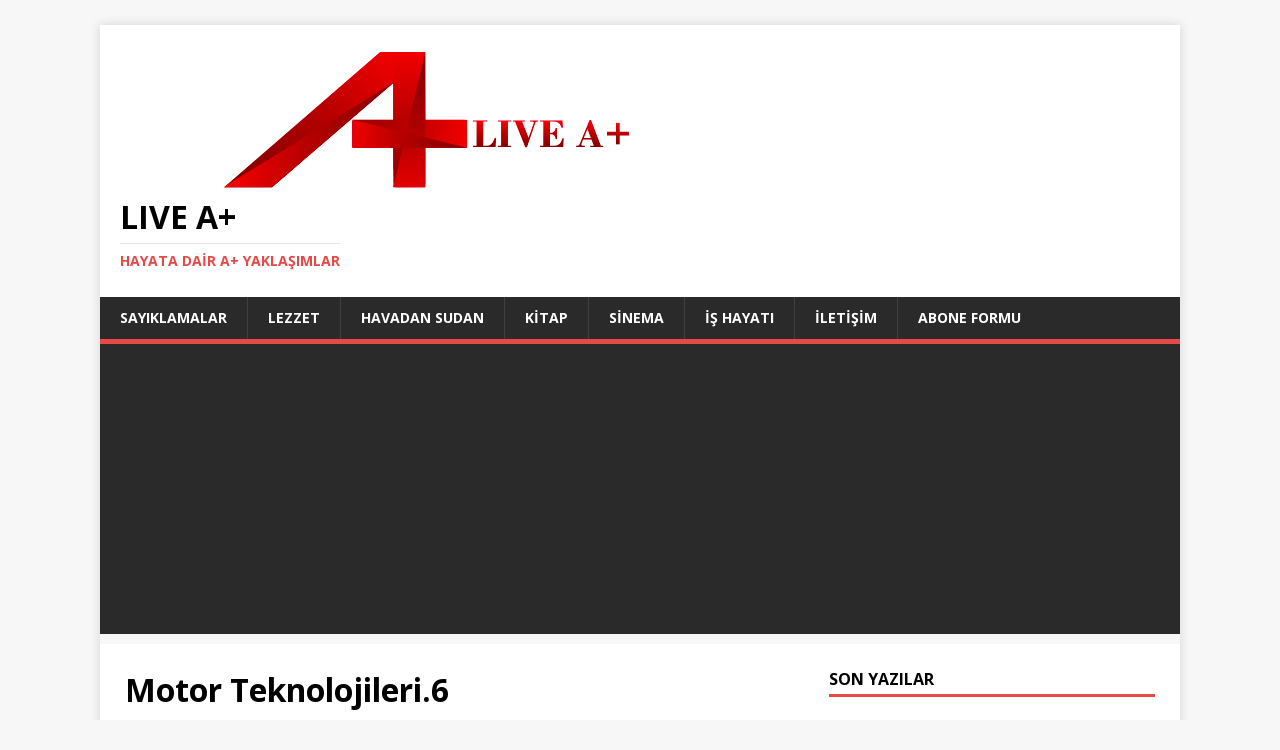

--- FILE ---
content_type: text/html; charset=UTF-8
request_url: http://liveaplus.com/2015/08/otomotiv-dunyasindan-en-yaratici-cozumler.html/motor-teknolojileri-6
body_size: 25727
content:
<!DOCTYPE html>
<html class="no-js" lang="tr">
<head><script type="text/javascript">
                WebFontConfig = {
                    google: { families: [ 'Open Sans:400,400italic,700,600:latin' ] }
        };
        (function() {
            var wf = document.createElement('script');
            wf.src = ('https:' == document.location.protocol ? 'https' : 'http') +
                '://ajax.googleapis.com/ajax/libs/webfont/1/webfont.js';
            wf.type = 'text/javascript';
            wf.async = 'true';
            var s = document.getElementsByTagName('script')[0];
            s.parentNode.insertBefore(wf, s);
        })(); </script>
<meta charset="UTF-8">
<meta name="viewport" content="width=device-width, initial-scale=1.0">
<link rel="profile" href="http://gmpg.org/xfn/11" />
            <style type="text/css">.acp_wrapper .jcarousel-control-prev {left: 15px; background: #333333;color: #ffffff;box-shadow: none; }.acp_wrapper .jcarousel-control-next {right: 15px; background: #333333;color: #ffffff; box-shadow: none; }.acp_wrapper .jcarousel-control-prev:hover,.acp_wrapper .jcarousel-control-next:hover { background: #000000; color: #ffffff; box-shadow: none;}.acp_wrapper { clear: both; border-radius: 0px; }.paging_btns li.nbox a { height: auto !important; } .paging_btns { list-style: none;  margin: 0 auto!important; padding: 0;  height: auto; text-align: center; } .loader_container .loader { display: block; width: 100px; height: auto; box-shadow: none;} .loader_container { position: absolute; display: none; background: rgba(174,174,174,0.7);}                .button_style a { color: #ff0099 !important; text-decoration: none !important;display: block; width: 100%; height: 100%; overflow: hidden;} 
                .button_style { background: #dbdbdb;margin: 10px 2px 10px 0!important; padding:0px; text-align: center; color: #ff0099 !important;cursor: pointer;overflow: hidden; display: inline-block;border: 1px solid #cccccc!important;} .acp_title_left { float: left; width: 100%;}.acp_content {text-align: justify; clear: both; } .button_style:hover, .button_style:hover *:not(.acp_page_number) { background: #e3e3e3;color: #000000 !important;}.acp_page_number {float: left; font-size:16px;line-height: 47px;padding: 0px 10px; background-color:#777777;color:#FFFFFF;font-weight:bold;font-family:arial }.paging_btns li.active {background: #ffffff !important;color: #333333 !important;cursor: default;border: 1px solid #cccccc !important; }.paging_btns li.active a { color: #333333 !important; cursor: default;} .paging_btns li.nbox { width: auto !important; height: auto !important;padding: 3px; } .acp_title { font-size: 20px;overflow: hidden;box-sizing: initial; max-height:38px; padding:12px; line-height:16px;font-family:arial; } .button_style:hover, .button_style:hover *:not(.acp_page_number) { background:inherit;}.acp_previous_page{ background: url(http://liveaplus.com/wp-content/plugins/advanced-content-pagination/assets/img/acp-prev.png) center left no-repeat #dbdbdb;}.acp_previous_page:hover{background: url(http://liveaplus.com/wp-content/plugins/advanced-content-pagination/assets/img/acp-prev_hover.png) center left no-repeat #e3e3e3; color: #000000 !important;}.acp_next_page{background: url(http://liveaplus.com/wp-content/plugins/advanced-content-pagination/assets/img/acp-next.png) center right no-repeat #dbdbdb;}.acp_next_page:hover{background: url(http://liveaplus.com/wp-content/plugins/advanced-content-pagination/assets/img/acp-next_hover.png) center right no-repeat #e3e3e3;color: #000000 !important;}@media screen and (max-width:420px){.acp_title{ font-size:12px!important; } .acp_desc{ font-size:11px!important; }}
            </style>
            <meta name='robots' content='index, follow, max-image-preview:large, max-snippet:-1, max-video-preview:-1' />

	<!-- This site is optimized with the Yoast SEO plugin v23.0 - https://yoast.com/wordpress/plugins/seo/ -->
	<title>Motor Teknolojileri.6 - LIve A+</title>
	<link rel="canonical" href="http://liveaplus.com/2015/08/otomotiv-dunyasindan-en-yaratici-cozumler.html/motor-teknolojileri-6/" />
	<meta property="og:locale" content="tr_TR" />
	<meta property="og:type" content="article" />
	<meta property="og:title" content="Motor Teknolojileri.6 - LIve A+" />
	<meta property="og:url" content="http://liveaplus.com/2015/08/otomotiv-dunyasindan-en-yaratici-cozumler.html/motor-teknolojileri-6/" />
	<meta property="og:site_name" content="LIve A+" />
	<meta property="article:publisher" content="http://www.facebook.com/liveaplus" />
	<meta property="article:modified_time" content="2015-08-21T10:08:22+00:00" />
	<meta property="og:image" content="http://liveaplus.com/2015/08/otomotiv-dunyasindan-en-yaratici-cozumler.html/motor-teknolojileri-6" />
	<meta property="og:image:width" content="500" />
	<meta property="og:image:height" content="372" />
	<meta property="og:image:type" content="image/jpeg" />
	<meta name="twitter:card" content="summary_large_image" />
	<meta name="twitter:site" content="@liveaplus" />
	<script type="application/ld+json" class="yoast-schema-graph">{"@context":"https://schema.org","@graph":[{"@type":"WebPage","@id":"http://liveaplus.com/2015/08/otomotiv-dunyasindan-en-yaratici-cozumler.html/motor-teknolojileri-6/","url":"http://liveaplus.com/2015/08/otomotiv-dunyasindan-en-yaratici-cozumler.html/motor-teknolojileri-6/","name":"Motor Teknolojileri.6 - LIve A+","isPartOf":{"@id":"http://liveaplus.com/#website"},"primaryImageOfPage":{"@id":"http://liveaplus.com/2015/08/otomotiv-dunyasindan-en-yaratici-cozumler.html/motor-teknolojileri-6/#primaryimage"},"image":{"@id":"http://liveaplus.com/2015/08/otomotiv-dunyasindan-en-yaratici-cozumler.html/motor-teknolojileri-6/#primaryimage"},"thumbnailUrl":"https://cdn.liveaplus.com/uploads/2015/08/Motor-Teknolojileri.6.jpg","datePublished":"2015-08-21T10:03:26+00:00","dateModified":"2015-08-21T10:08:22+00:00","breadcrumb":{"@id":"http://liveaplus.com/2015/08/otomotiv-dunyasindan-en-yaratici-cozumler.html/motor-teknolojileri-6/#breadcrumb"},"inLanguage":"tr","potentialAction":[{"@type":"ReadAction","target":["http://liveaplus.com/2015/08/otomotiv-dunyasindan-en-yaratici-cozumler.html/motor-teknolojileri-6/"]}]},{"@type":"ImageObject","inLanguage":"tr","@id":"http://liveaplus.com/2015/08/otomotiv-dunyasindan-en-yaratici-cozumler.html/motor-teknolojileri-6/#primaryimage","url":"https://cdn.liveaplus.com/uploads/2015/08/Motor-Teknolojileri.6.jpg","contentUrl":"https://cdn.liveaplus.com/uploads/2015/08/Motor-Teknolojileri.6.jpg"},{"@type":"BreadcrumbList","@id":"http://liveaplus.com/2015/08/otomotiv-dunyasindan-en-yaratici-cozumler.html/motor-teknolojileri-6/#breadcrumb","itemListElement":[{"@type":"ListItem","position":1,"name":"Ana Sayfa","item":"http://liveaplus.com/"},{"@type":"ListItem","position":2,"name":"Otomotiv Dünyasından En Yaratıcı Çözümler","item":"http://liveaplus.com/2015/08/otomotiv-dunyasindan-en-yaratici-cozumler.html"},{"@type":"ListItem","position":3,"name":"Motor Teknolojileri.6"}]},{"@type":"WebSite","@id":"http://liveaplus.com/#website","url":"http://liveaplus.com/","name":"LIve A+","description":"Hayata Dair A+ Yaklaşımlar","publisher":{"@id":"http://liveaplus.com/#organization"},"potentialAction":[{"@type":"SearchAction","target":{"@type":"EntryPoint","urlTemplate":"http://liveaplus.com/?s={search_term_string}"},"query-input":"required name=search_term_string"}],"inLanguage":"tr"},{"@type":"Organization","@id":"http://liveaplus.com/#organization","name":"Live A+","url":"http://liveaplus.com/","logo":{"@type":"ImageObject","inLanguage":"tr","@id":"http://liveaplus.com/#/schema/logo/image/","url":"https://cdn.liveaplus.com/uploads/2015/06/Screen-Shot-2015-06-19-at-22.36.27.png","contentUrl":"https://cdn.liveaplus.com/uploads/2015/06/Screen-Shot-2015-06-19-at-22.36.27.png","width":601,"height":151,"caption":"Live A+"},"image":{"@id":"http://liveaplus.com/#/schema/logo/image/"},"sameAs":["http://www.facebook.com/liveaplus","https://x.com/liveaplus","http://www.instagram.com/liveaplus"]}]}</script>
	<!-- / Yoast SEO plugin. -->


<link rel='dns-prefetch' href='//www.googletagmanager.com' />
<link rel='dns-prefetch' href='//fonts.googleapis.com' />
<link rel='dns-prefetch' href='//pagead2.googlesyndication.com' />
<link rel="alternate" type="application/rss+xml" title="LIve A+ &raquo; akışı" href="http://liveaplus.com/feed" />
<link rel="alternate" type="application/rss+xml" title="LIve A+ &raquo; yorum akışı" href="http://liveaplus.com/comments/feed" />
<link rel="alternate" type="application/rss+xml" title="LIve A+ &raquo; Motor Teknolojileri.6 yorum akışı" href="http://liveaplus.com/2015/08/otomotiv-dunyasindan-en-yaratici-cozumler.html/motor-teknolojileri-6/feed" />
<script type="text/javascript">
/* <![CDATA[ */
window._wpemojiSettings = {"baseUrl":"https:\/\/s.w.org\/images\/core\/emoji\/15.0.3\/72x72\/","ext":".png","svgUrl":"https:\/\/s.w.org\/images\/core\/emoji\/15.0.3\/svg\/","svgExt":".svg","source":{"concatemoji":"http:\/\/liveaplus.com\/wp-includes\/js\/wp-emoji-release.min.js?ver=6.5.5"}};
/*! This file is auto-generated */
!function(i,n){var o,s,e;function c(e){try{var t={supportTests:e,timestamp:(new Date).valueOf()};sessionStorage.setItem(o,JSON.stringify(t))}catch(e){}}function p(e,t,n){e.clearRect(0,0,e.canvas.width,e.canvas.height),e.fillText(t,0,0);var t=new Uint32Array(e.getImageData(0,0,e.canvas.width,e.canvas.height).data),r=(e.clearRect(0,0,e.canvas.width,e.canvas.height),e.fillText(n,0,0),new Uint32Array(e.getImageData(0,0,e.canvas.width,e.canvas.height).data));return t.every(function(e,t){return e===r[t]})}function u(e,t,n){switch(t){case"flag":return n(e,"\ud83c\udff3\ufe0f\u200d\u26a7\ufe0f","\ud83c\udff3\ufe0f\u200b\u26a7\ufe0f")?!1:!n(e,"\ud83c\uddfa\ud83c\uddf3","\ud83c\uddfa\u200b\ud83c\uddf3")&&!n(e,"\ud83c\udff4\udb40\udc67\udb40\udc62\udb40\udc65\udb40\udc6e\udb40\udc67\udb40\udc7f","\ud83c\udff4\u200b\udb40\udc67\u200b\udb40\udc62\u200b\udb40\udc65\u200b\udb40\udc6e\u200b\udb40\udc67\u200b\udb40\udc7f");case"emoji":return!n(e,"\ud83d\udc26\u200d\u2b1b","\ud83d\udc26\u200b\u2b1b")}return!1}function f(e,t,n){var r="undefined"!=typeof WorkerGlobalScope&&self instanceof WorkerGlobalScope?new OffscreenCanvas(300,150):i.createElement("canvas"),a=r.getContext("2d",{willReadFrequently:!0}),o=(a.textBaseline="top",a.font="600 32px Arial",{});return e.forEach(function(e){o[e]=t(a,e,n)}),o}function t(e){var t=i.createElement("script");t.src=e,t.defer=!0,i.head.appendChild(t)}"undefined"!=typeof Promise&&(o="wpEmojiSettingsSupports",s=["flag","emoji"],n.supports={everything:!0,everythingExceptFlag:!0},e=new Promise(function(e){i.addEventListener("DOMContentLoaded",e,{once:!0})}),new Promise(function(t){var n=function(){try{var e=JSON.parse(sessionStorage.getItem(o));if("object"==typeof e&&"number"==typeof e.timestamp&&(new Date).valueOf()<e.timestamp+604800&&"object"==typeof e.supportTests)return e.supportTests}catch(e){}return null}();if(!n){if("undefined"!=typeof Worker&&"undefined"!=typeof OffscreenCanvas&&"undefined"!=typeof URL&&URL.createObjectURL&&"undefined"!=typeof Blob)try{var e="postMessage("+f.toString()+"("+[JSON.stringify(s),u.toString(),p.toString()].join(",")+"));",r=new Blob([e],{type:"text/javascript"}),a=new Worker(URL.createObjectURL(r),{name:"wpTestEmojiSupports"});return void(a.onmessage=function(e){c(n=e.data),a.terminate(),t(n)})}catch(e){}c(n=f(s,u,p))}t(n)}).then(function(e){for(var t in e)n.supports[t]=e[t],n.supports.everything=n.supports.everything&&n.supports[t],"flag"!==t&&(n.supports.everythingExceptFlag=n.supports.everythingExceptFlag&&n.supports[t]);n.supports.everythingExceptFlag=n.supports.everythingExceptFlag&&!n.supports.flag,n.DOMReady=!1,n.readyCallback=function(){n.DOMReady=!0}}).then(function(){return e}).then(function(){var e;n.supports.everything||(n.readyCallback(),(e=n.source||{}).concatemoji?t(e.concatemoji):e.wpemoji&&e.twemoji&&(t(e.twemoji),t(e.wpemoji)))}))}((window,document),window._wpemojiSettings);
/* ]]> */
</script>
<link rel='stylesheet' id='sbi_styles-css' href='http://liveaplus.com/wp-content/plugins/instagram-feed/css/sbi-styles.min.css?ver=6.4.3' type='text/css' media='all' />
<style id='wp-emoji-styles-inline-css' type='text/css'>

	img.wp-smiley, img.emoji {
		display: inline !important;
		border: none !important;
		box-shadow: none !important;
		height: 1em !important;
		width: 1em !important;
		margin: 0 0.07em !important;
		vertical-align: -0.1em !important;
		background: none !important;
		padding: 0 !important;
	}
</style>
<link rel='stylesheet' id='wp-block-library-css' href='http://liveaplus.com/wp-includes/css/dist/block-library/style.min.css?ver=6.5.5' type='text/css' media='all' />
<style id='classic-theme-styles-inline-css' type='text/css'>
/*! This file is auto-generated */
.wp-block-button__link{color:#fff;background-color:#32373c;border-radius:9999px;box-shadow:none;text-decoration:none;padding:calc(.667em + 2px) calc(1.333em + 2px);font-size:1.125em}.wp-block-file__button{background:#32373c;color:#fff;text-decoration:none}
</style>
<style id='global-styles-inline-css' type='text/css'>
body{--wp--preset--color--black: #000000;--wp--preset--color--cyan-bluish-gray: #abb8c3;--wp--preset--color--white: #ffffff;--wp--preset--color--pale-pink: #f78da7;--wp--preset--color--vivid-red: #cf2e2e;--wp--preset--color--luminous-vivid-orange: #ff6900;--wp--preset--color--luminous-vivid-amber: #fcb900;--wp--preset--color--light-green-cyan: #7bdcb5;--wp--preset--color--vivid-green-cyan: #00d084;--wp--preset--color--pale-cyan-blue: #8ed1fc;--wp--preset--color--vivid-cyan-blue: #0693e3;--wp--preset--color--vivid-purple: #9b51e0;--wp--preset--gradient--vivid-cyan-blue-to-vivid-purple: linear-gradient(135deg,rgba(6,147,227,1) 0%,rgb(155,81,224) 100%);--wp--preset--gradient--light-green-cyan-to-vivid-green-cyan: linear-gradient(135deg,rgb(122,220,180) 0%,rgb(0,208,130) 100%);--wp--preset--gradient--luminous-vivid-amber-to-luminous-vivid-orange: linear-gradient(135deg,rgba(252,185,0,1) 0%,rgba(255,105,0,1) 100%);--wp--preset--gradient--luminous-vivid-orange-to-vivid-red: linear-gradient(135deg,rgba(255,105,0,1) 0%,rgb(207,46,46) 100%);--wp--preset--gradient--very-light-gray-to-cyan-bluish-gray: linear-gradient(135deg,rgb(238,238,238) 0%,rgb(169,184,195) 100%);--wp--preset--gradient--cool-to-warm-spectrum: linear-gradient(135deg,rgb(74,234,220) 0%,rgb(151,120,209) 20%,rgb(207,42,186) 40%,rgb(238,44,130) 60%,rgb(251,105,98) 80%,rgb(254,248,76) 100%);--wp--preset--gradient--blush-light-purple: linear-gradient(135deg,rgb(255,206,236) 0%,rgb(152,150,240) 100%);--wp--preset--gradient--blush-bordeaux: linear-gradient(135deg,rgb(254,205,165) 0%,rgb(254,45,45) 50%,rgb(107,0,62) 100%);--wp--preset--gradient--luminous-dusk: linear-gradient(135deg,rgb(255,203,112) 0%,rgb(199,81,192) 50%,rgb(65,88,208) 100%);--wp--preset--gradient--pale-ocean: linear-gradient(135deg,rgb(255,245,203) 0%,rgb(182,227,212) 50%,rgb(51,167,181) 100%);--wp--preset--gradient--electric-grass: linear-gradient(135deg,rgb(202,248,128) 0%,rgb(113,206,126) 100%);--wp--preset--gradient--midnight: linear-gradient(135deg,rgb(2,3,129) 0%,rgb(40,116,252) 100%);--wp--preset--font-size--small: 13px;--wp--preset--font-size--medium: 20px;--wp--preset--font-size--large: 36px;--wp--preset--font-size--x-large: 42px;--wp--preset--spacing--20: 0.44rem;--wp--preset--spacing--30: 0.67rem;--wp--preset--spacing--40: 1rem;--wp--preset--spacing--50: 1.5rem;--wp--preset--spacing--60: 2.25rem;--wp--preset--spacing--70: 3.38rem;--wp--preset--spacing--80: 5.06rem;--wp--preset--shadow--natural: 6px 6px 9px rgba(0, 0, 0, 0.2);--wp--preset--shadow--deep: 12px 12px 50px rgba(0, 0, 0, 0.4);--wp--preset--shadow--sharp: 6px 6px 0px rgba(0, 0, 0, 0.2);--wp--preset--shadow--outlined: 6px 6px 0px -3px rgba(255, 255, 255, 1), 6px 6px rgba(0, 0, 0, 1);--wp--preset--shadow--crisp: 6px 6px 0px rgba(0, 0, 0, 1);}:where(.is-layout-flex){gap: 0.5em;}:where(.is-layout-grid){gap: 0.5em;}body .is-layout-flex{display: flex;}body .is-layout-flex{flex-wrap: wrap;align-items: center;}body .is-layout-flex > *{margin: 0;}body .is-layout-grid{display: grid;}body .is-layout-grid > *{margin: 0;}:where(.wp-block-columns.is-layout-flex){gap: 2em;}:where(.wp-block-columns.is-layout-grid){gap: 2em;}:where(.wp-block-post-template.is-layout-flex){gap: 1.25em;}:where(.wp-block-post-template.is-layout-grid){gap: 1.25em;}.has-black-color{color: var(--wp--preset--color--black) !important;}.has-cyan-bluish-gray-color{color: var(--wp--preset--color--cyan-bluish-gray) !important;}.has-white-color{color: var(--wp--preset--color--white) !important;}.has-pale-pink-color{color: var(--wp--preset--color--pale-pink) !important;}.has-vivid-red-color{color: var(--wp--preset--color--vivid-red) !important;}.has-luminous-vivid-orange-color{color: var(--wp--preset--color--luminous-vivid-orange) !important;}.has-luminous-vivid-amber-color{color: var(--wp--preset--color--luminous-vivid-amber) !important;}.has-light-green-cyan-color{color: var(--wp--preset--color--light-green-cyan) !important;}.has-vivid-green-cyan-color{color: var(--wp--preset--color--vivid-green-cyan) !important;}.has-pale-cyan-blue-color{color: var(--wp--preset--color--pale-cyan-blue) !important;}.has-vivid-cyan-blue-color{color: var(--wp--preset--color--vivid-cyan-blue) !important;}.has-vivid-purple-color{color: var(--wp--preset--color--vivid-purple) !important;}.has-black-background-color{background-color: var(--wp--preset--color--black) !important;}.has-cyan-bluish-gray-background-color{background-color: var(--wp--preset--color--cyan-bluish-gray) !important;}.has-white-background-color{background-color: var(--wp--preset--color--white) !important;}.has-pale-pink-background-color{background-color: var(--wp--preset--color--pale-pink) !important;}.has-vivid-red-background-color{background-color: var(--wp--preset--color--vivid-red) !important;}.has-luminous-vivid-orange-background-color{background-color: var(--wp--preset--color--luminous-vivid-orange) !important;}.has-luminous-vivid-amber-background-color{background-color: var(--wp--preset--color--luminous-vivid-amber) !important;}.has-light-green-cyan-background-color{background-color: var(--wp--preset--color--light-green-cyan) !important;}.has-vivid-green-cyan-background-color{background-color: var(--wp--preset--color--vivid-green-cyan) !important;}.has-pale-cyan-blue-background-color{background-color: var(--wp--preset--color--pale-cyan-blue) !important;}.has-vivid-cyan-blue-background-color{background-color: var(--wp--preset--color--vivid-cyan-blue) !important;}.has-vivid-purple-background-color{background-color: var(--wp--preset--color--vivid-purple) !important;}.has-black-border-color{border-color: var(--wp--preset--color--black) !important;}.has-cyan-bluish-gray-border-color{border-color: var(--wp--preset--color--cyan-bluish-gray) !important;}.has-white-border-color{border-color: var(--wp--preset--color--white) !important;}.has-pale-pink-border-color{border-color: var(--wp--preset--color--pale-pink) !important;}.has-vivid-red-border-color{border-color: var(--wp--preset--color--vivid-red) !important;}.has-luminous-vivid-orange-border-color{border-color: var(--wp--preset--color--luminous-vivid-orange) !important;}.has-luminous-vivid-amber-border-color{border-color: var(--wp--preset--color--luminous-vivid-amber) !important;}.has-light-green-cyan-border-color{border-color: var(--wp--preset--color--light-green-cyan) !important;}.has-vivid-green-cyan-border-color{border-color: var(--wp--preset--color--vivid-green-cyan) !important;}.has-pale-cyan-blue-border-color{border-color: var(--wp--preset--color--pale-cyan-blue) !important;}.has-vivid-cyan-blue-border-color{border-color: var(--wp--preset--color--vivid-cyan-blue) !important;}.has-vivid-purple-border-color{border-color: var(--wp--preset--color--vivid-purple) !important;}.has-vivid-cyan-blue-to-vivid-purple-gradient-background{background: var(--wp--preset--gradient--vivid-cyan-blue-to-vivid-purple) !important;}.has-light-green-cyan-to-vivid-green-cyan-gradient-background{background: var(--wp--preset--gradient--light-green-cyan-to-vivid-green-cyan) !important;}.has-luminous-vivid-amber-to-luminous-vivid-orange-gradient-background{background: var(--wp--preset--gradient--luminous-vivid-amber-to-luminous-vivid-orange) !important;}.has-luminous-vivid-orange-to-vivid-red-gradient-background{background: var(--wp--preset--gradient--luminous-vivid-orange-to-vivid-red) !important;}.has-very-light-gray-to-cyan-bluish-gray-gradient-background{background: var(--wp--preset--gradient--very-light-gray-to-cyan-bluish-gray) !important;}.has-cool-to-warm-spectrum-gradient-background{background: var(--wp--preset--gradient--cool-to-warm-spectrum) !important;}.has-blush-light-purple-gradient-background{background: var(--wp--preset--gradient--blush-light-purple) !important;}.has-blush-bordeaux-gradient-background{background: var(--wp--preset--gradient--blush-bordeaux) !important;}.has-luminous-dusk-gradient-background{background: var(--wp--preset--gradient--luminous-dusk) !important;}.has-pale-ocean-gradient-background{background: var(--wp--preset--gradient--pale-ocean) !important;}.has-electric-grass-gradient-background{background: var(--wp--preset--gradient--electric-grass) !important;}.has-midnight-gradient-background{background: var(--wp--preset--gradient--midnight) !important;}.has-small-font-size{font-size: var(--wp--preset--font-size--small) !important;}.has-medium-font-size{font-size: var(--wp--preset--font-size--medium) !important;}.has-large-font-size{font-size: var(--wp--preset--font-size--large) !important;}.has-x-large-font-size{font-size: var(--wp--preset--font-size--x-large) !important;}
.wp-block-navigation a:where(:not(.wp-element-button)){color: inherit;}
:where(.wp-block-post-template.is-layout-flex){gap: 1.25em;}:where(.wp-block-post-template.is-layout-grid){gap: 1.25em;}
:where(.wp-block-columns.is-layout-flex){gap: 2em;}:where(.wp-block-columns.is-layout-grid){gap: 2em;}
.wp-block-pullquote{font-size: 1.5em;line-height: 1.6;}
</style>
<link rel='stylesheet' id='acp-prevnext-css-css' href='http://liveaplus.com/wp-content/plugins/advanced-content-pagination/assets/css/prevnext.min.css?ver=6.5.5' type='text/css' media='all' />
<link rel='stylesheet' id='cptch_stylesheet-css' href='http://liveaplus.com/wp-content/plugins/captcha-bws/css/front_end_style.css?ver=5.2.2' type='text/css' media='all' />
<link rel='stylesheet' id='dashicons-css' href='http://liveaplus.com/wp-includes/css/dashicons.min.css?ver=6.5.5' type='text/css' media='all' />
<link rel='stylesheet' id='cptch_desktop_style-css' href='http://liveaplus.com/wp-content/plugins/captcha-bws/css/desktop_style.css?ver=5.2.2' type='text/css' media='all' />
<link rel='stylesheet' id='radium_html5_media_styles-css' href='http://liveaplus.com/wp-content/plugins/radium-html5-media/assets/css/style.css?ver=1.0' type='text/css' media='all' />
<link rel='stylesheet' id='video-central-player-style-css' href='http://liveaplus.com/wp-content/plugins/video-central/assets/frontend/css/video-js.css?ver=1.3.0' type='text/css' media='all' />
<link rel='stylesheet' id='video-central-grid-css' href='http://liveaplus.com/wp-content/plugins/video-central/templates/default/css/grid.css?ver=1.3.0' type='text/css' media='screen' />
<link rel='stylesheet' id='video-central-style-css' href='http://liveaplus.com/wp-content/plugins/video-central/templates/default/css/style.css?ver=1.3.0' type='text/css' media='screen' />
<link rel='stylesheet' id='video-central-font-awesome-css' href='http://liveaplus.com/wp-content/plugins/video-central/templates/default/css/font-awesome.css?ver=1.3.0' type='text/css' media='screen' />

<link rel='stylesheet' id='mh-magazine-lite-css' href='http://liveaplus.com/wp-content/themes/mh-magazine-lite/style.css?ver=2.9.2' type='text/css' media='all' />
<link rel='stylesheet' id='mh-font-awesome-css' href='http://liveaplus.com/wp-content/themes/mh-magazine-lite/includes/font-awesome.min.css' type='text/css' media='all' />
<link rel='stylesheet' id='radium-gallery-styles-css' href='http://liveaplus.com/wp-content/plugins/radium-galleries-lite/assets/frontend/css/style.css?ver=1.0.1' type='text/css' media='all' />
<link rel='stylesheet' id='pretty_photo-css' href='http://liveaplus.com/wp-content/plugins/radium-galleries-lite/assets/frontend/prettyphoto/css/prettyPhoto.css?ver=6.5.5' type='text/css' media='all' />
<link rel='stylesheet' id='fancybox-css' href='http://liveaplus.com/wp-content/plugins/radium-galleries-lite/assets/frontend/css/jquery.fancybox.css?ver=6.5.5' type='text/css' media='all' />
<link rel='stylesheet' id='fancyboxthumbs-css' href='http://liveaplus.com/wp-content/plugins/radium-galleries-lite/assets/frontend/css/jquery.fancybox-thumbs.css?ver=6.5.5' type='text/css' media='all' />
<script type="text/javascript" src="http://liveaplus.com/wp-includes/js/jquery/jquery.min.js?ver=3.7.1" id="jquery-core-js"></script>
<script type="text/javascript" src="http://liveaplus.com/wp-includes/js/jquery/jquery-migrate.min.js?ver=3.4.1" id="jquery-migrate-js"></script>
<script type="text/javascript" src="http://liveaplus.com/wp-content/plugins/advanced-content-pagination/assets/js/frontend.js?ver=6.5.5" id="acp-frontend-js-js"></script>
<script type="text/javascript" src="http://liveaplus.com/wp-content/themes/mh-magazine-lite/js/scripts.js?ver=2.9.2" id="mh-scripts-js"></script>
<script type="text/javascript" src="http://liveaplus.com/wp-content/plugins/radium-galleries-lite/assets/frontend/js/jquery.fancybox.js?ver=6.5.5" id="fancybox-js"></script>
<script type="text/javascript" src="http://liveaplus.com/wp-content/plugins/radium-galleries-lite/assets/frontend/js/jquery.fancybox-thumbs.js?ver=6.5.5" id="fancyboxthumbs-js"></script>

<!-- Site Kit tarafından eklenen Google etiketi (gtag.js) snippet&#039;i -->

<!-- Google Analytics snippet added by Site Kit -->
<script type="text/javascript" src="https://www.googletagmanager.com/gtag/js?id=GT-5R44NQ3" id="google_gtagjs-js" async></script>
<script type="text/javascript" id="google_gtagjs-js-after">
/* <![CDATA[ */
window.dataLayer = window.dataLayer || [];function gtag(){dataLayer.push(arguments);}
gtag("set","linker",{"domains":["liveaplus.com"]});
gtag("js", new Date());
gtag("set", "developer_id.dZTNiMT", true);
gtag("config", "GT-5R44NQ3");
/* ]]> */
</script>

<!-- Site Kit tarafından eklenen Google etiketi (gtag.js) snippet&#039;ini sonlandırın -->
<link rel="https://api.w.org/" href="http://liveaplus.com/wp-json/" /><link rel="alternate" type="application/json" href="http://liveaplus.com/wp-json/wp/v2/media/5949" /><link rel="EditURI" type="application/rsd+xml" title="RSD" href="http://liveaplus.com/xmlrpc.php?rsd" />
<meta name="generator" content="WordPress 6.5.5" />
<link rel='shortlink' href='http://liveaplus.com/?p=5949' />
<link rel="alternate" type="application/json+oembed" href="http://liveaplus.com/wp-json/oembed/1.0/embed?url=http%3A%2F%2Fliveaplus.com%2F2015%2F08%2Fotomotiv-dunyasindan-en-yaratici-cozumler.html%2Fmotor-teknolojileri-6" />
<link rel="alternate" type="text/xml+oembed" href="http://liveaplus.com/wp-json/oembed/1.0/embed?url=http%3A%2F%2Fliveaplus.com%2F2015%2F08%2Fotomotiv-dunyasindan-en-yaratici-cozumler.html%2Fmotor-teknolojileri-6&#038;format=xml" />
<meta name="generator" content="Site Kit by Google 1.130.0" /><!--[if lt IE 9]>
<script src="http://liveaplus.com/wp-content/themes/mh-magazine-lite/js/css3-mediaqueries.js"></script>
<![endif]-->

<!-- Site Kit tarafından eklenen Google AdSense meta etiketleri -->
<meta name="google-adsense-platform-account" content="ca-host-pub-2644536267352236">
<meta name="google-adsense-platform-domain" content="sitekit.withgoogle.com">
<!-- Site Kit tarafından eklenen Google AdSense meta etiketlerine son verin -->

<!-- Google AdSense snippet added by Site Kit -->
<script type="text/javascript" async="async" src="https://pagead2.googlesyndication.com/pagead/js/adsbygoogle.js?client=ca-pub-4985544865341034&amp;host=ca-host-pub-2644536267352236" crossorigin="anonymous"></script>

<!-- End Google AdSense snippet added by Site Kit -->
<link rel="icon" href="https://cdn.liveaplus.com/uploads/2015/06/Logo_New_2-5582a855v1_site_icon-32x32.png" sizes="32x32" />
<link rel="icon" href="https://cdn.liveaplus.com/uploads/2015/06/Logo_New_2-5582a855v1_site_icon-256x256.png" sizes="192x192" />
<link rel="apple-touch-icon" href="https://cdn.liveaplus.com/uploads/2015/06/Logo_New_2-5582a855v1_site_icon-256x256.png" />
<meta name="msapplication-TileImage" content="https://cdn.liveaplus.com/uploads/2015/06/Logo_New_2-5582a855v1_site_icon.png" />
</head>
<body id="mh-mobile" class="video-central-mh-magazine-lite video-central attachment attachment-template-default single single-attachment postid-5949 attachmentid-5949 attachment-jpeg wp-custom-logo mh-right-sb" itemscope="itemscope" itemtype="https://schema.org/WebPage">

<div class="mh-container mh-container-outer">
<div class="mh-header-mobile-nav mh-clearfix"></div>
<header class="mh-header" itemscope="itemscope" itemtype="https://schema.org/WPHeader">
	<div class="mh-container mh-container-inner mh-row mh-clearfix">
		<div class="mh-custom-header mh-clearfix">
<div class="mh-site-identity">
<div class="mh-site-logo" role="banner" itemscope="itemscope" itemtype="https://schema.org/Brand">
<a href="http://liveaplus.com/" class="custom-logo-link" rel="home"><img width="601" height="151" src="https://cdn.liveaplus.com/uploads/2015/06/Screen-Shot-2015-06-19-at-22.36.27.png" class="custom-logo" alt="LIve A+" decoding="async" fetchpriority="high" srcset="https://cdn.liveaplus.com/uploads/2015/06/Screen-Shot-2015-06-19-at-22.36.27.png 601w, https://cdn.liveaplus.com/uploads/2015/06/Screen-Shot-2015-06-19-at-22.36.27-300x75.png 300w, https://cdn.liveaplus.com/uploads/2015/06/Screen-Shot-2015-06-19-at-22.36.27-600x151.png 600w" sizes="(max-width: 601px) 100vw, 601px" /></a><div class="mh-header-text">
<a class="mh-header-text-link" href="http://liveaplus.com/" title="LIve A+" rel="home">
<h2 class="mh-header-title">LIve A+</h2>
<h3 class="mh-header-tagline">Hayata Dair A+ Yaklaşımlar</h3>
</a>
</div>
</div>
</div>
</div>
	</div>
	<div class="mh-main-nav-wrap">
		<nav class="mh-navigation mh-main-nav mh-container mh-container-inner mh-clearfix" itemscope="itemscope" itemtype="https://schema.org/SiteNavigationElement">
			<div class="menu-top-menu-container"><ul id="menu-top-menu" class="menu"><li id="menu-item-6725" class="menu-item menu-item-type-taxonomy menu-item-object-category menu-item-6725"><a href="http://liveaplus.com/category/sayiklamalar">Sayıklamalar</a></li>
<li id="menu-item-6727" class="menu-item menu-item-type-taxonomy menu-item-object-category menu-item-6727"><a href="http://liveaplus.com/category/lezzet">Lezzet</a></li>
<li id="menu-item-6729" class="menu-item menu-item-type-taxonomy menu-item-object-category menu-item-6729"><a href="http://liveaplus.com/category/havadansudan">Havadan Sudan</a></li>
<li id="menu-item-6730" class="menu-item menu-item-type-taxonomy menu-item-object-category menu-item-6730"><a href="http://liveaplus.com/category/kitap">Kitap</a></li>
<li id="menu-item-6731" class="menu-item menu-item-type-taxonomy menu-item-object-category menu-item-6731"><a href="http://liveaplus.com/category/sinema">Sinema</a></li>
<li id="menu-item-6732" class="menu-item menu-item-type-taxonomy menu-item-object-category menu-item-6732"><a href="http://liveaplus.com/category/ishayati">İş Hayatı</a></li>
<li id="menu-item-6722" class="menu-item menu-item-type-post_type menu-item-object-page menu-item-6722"><a href="http://liveaplus.com/contact">İletişim</a></li>
<li id="menu-item-6742" class="menu-item menu-item-type-post_type menu-item-object-page menu-item-6742"><a href="http://liveaplus.com/abone-formu">Abone Formu</a></li>
</ul></div>		</nav>
	</div>
</header><div class="mh-wrapper mh-clearfix">
	<div id="main-content" class="mh-content" role="main">			<article id="post-5949" class="post-5949 attachment type-attachment status-inherit hentry">
				<header class="entry-header">
					<h1 class="entry-title">Motor Teknolojileri.6</h1>				</header>
				<figure class="entry-thumbnail">
										<a href="https://cdn.liveaplus.com/uploads/2015/08/Motor-Teknolojileri.6.jpg" title="Motor Teknolojileri.6" rel="attachment" target="_blank">
						<img src="https://cdn.liveaplus.com/uploads/2015/08/Motor-Teknolojileri.6.jpg" width="500" height="372" class="attachment-medium" alt="Motor Teknolojileri.6" />
					</a>
									</figure>
							</article><nav class="mh-post-nav mh-row mh-clearfix" itemscope="itemscope" itemtype="https://schema.org/SiteNavigationElement">
<div class="mh-col-1-2 mh-post-nav-item mh-post-nav-prev">
<a href='http://liveaplus.com/2015/08/otomotiv-dunyasindan-en-yaratici-cozumler.html/motor-teknolojileri-5'><span>Önceki</span></a></div>
<div class="mh-col-1-2 mh-post-nav-item mh-post-nav-next">
<a href='http://liveaplus.com/2015/08/otomotiv-dunyasindan-en-yaratici-cozumler.html/motor-teknolojileri-7'><span>Sonraki</span></a></div>
</nav>
		<h4 id="mh-comments" class="mh-widget-title mh-comment-form-title">
			<span class="mh-widget-title-inner">
				İlk yorum yapan olun			</span>
		</h4>	<div id="respond" class="comment-respond">
		<h3 id="reply-title" class="comment-reply-title">Bir yanıt bırakın <small><a rel="nofollow" id="cancel-comment-reply-link" href="/2015/08/otomotiv-dunyasindan-en-yaratici-cozumler.html/motor-teknolojileri-6#respond" style="display:none;">Yanıtı iptal et</a></small></h3><form action="http://liveaplus.com/wp-comments-post.php" method="post" id="commentform" class="comment-form" novalidate><p class="comment-notes">E-posta hesabınız yayımlanmayacak.</p><p class="comment-form-comment"><label for="comment">Yorum</label><br/><textarea id="comment" name="comment" cols="45" rows="5" aria-required="true"></textarea></p><p class="comment-form-author"><label for="author">İsim</label><span class="required">*</span><br/><input id="author" name="author" type="text" value="" size="30" aria-required='true' /></p>
<p class="comment-form-email"><label for="email">E-posta</label><span class="required">*</span><br/><input id="email" name="email" type="text" value="" size="30" aria-required='true' /></p>
<p class="comment-form-url"><label for="url">Web sitesi</label><br/><input id="url" name="url" type="text" value="" size="30" /></p>
<p class="comment-form-cookies-consent"><input id="wp-comment-cookies-consent" name="wp-comment-cookies-consent" type="checkbox" value="yes" /><label for="wp-comment-cookies-consent">Bir dahaki sefere yorum yaptığımda kullanılmak üzere adımı, e-posta adresimi ve web sitesi adresimi bu tarayıcıya kaydet.</label></p>
<p class="cptch_block"><span class="cptch_title cptch_to_remove">Lütfen aşağıdaki kodları giriniz (captcha)<span class="required"> *</span></span><span id="cptch_time_limit_notice_26" class="cptch_time_limit_notice cptch_to_remove">Kod giriş süresi aşılmıştır (captcha)</span><span class="cptch_wrap cptch_recognition">
				<label class="cptch_label" for="cptch_input_26"><span class="cptch_images_wrap"><span class="cptch_span"><span class="cptch_img cptch_left"><img src="[data-uri]" alt="image"/></span></span><span class="cptch_span"><span class="cptch_img cptch_left"><img src="[data-uri]" alt="image"/></span></span><span class="cptch_span"><span class="cptch_img cptch_left"><img src="[data-uri]" alt="image"/></span></span><span class="cptch_span"><span class="cptch_img cptch_left"><img src="[data-uri]" alt="image"/></span></span><span class="cptch_span"><span class="cptch_img cptch_left"><img src="[data-uri]" alt="image"/></span></span></span>
				<input id="cptch_input_26" class="cptch_input cptch_wp_comments" type="text" autocomplete="off" name="cptch_number" value="" maxlength="5" size="5" aria-required="true" required="required" style="margin-bottom:0;font-size: 12px;max-width:100%;" /><input type="hidden" name="cptch_form" value="wp_comments" />
				</label><span class="cptch_reload_button_wrap hide-if-no-js">
					<noscript>
						<style type="text/css">
							.hide-if-no-js {
								display: none !important;
							}
						</style>
					</noscript>
					<span class="cptch_reload_button dashicons dashicons-update"></span>
				</span></span></p><p class="form-submit"><input name="submit" type="submit" id="submit" class="submit" value="Yorum gönder" /> <input type='hidden' name='comment_post_ID' value='5949' id='comment_post_ID' />
<input type='hidden' name='comment_parent' id='comment_parent' value='0' />
</p><p style="display: none;"><input type="hidden" id="akismet_comment_nonce" name="akismet_comment_nonce" value="4c9330dced" /></p><p style="display: none !important;" class="akismet-fields-container" data-prefix="ak_"><label>&#916;<textarea name="ak_hp_textarea" cols="45" rows="8" maxlength="100"></textarea></label><input type="hidden" id="ak_js_1" name="ak_js" value="221"/><script>document.getElementById( "ak_js_1" ).setAttribute( "value", ( new Date() ).getTime() );</script></p></form>	</div><!-- #respond -->
		</div>
	<aside class="mh-widget-col-1 mh-sidebar" itemscope="itemscope" itemtype="https://schema.org/WPSideBar">
		<div id="recent-posts-2" class="mh-widget widget_recent_entries">
		<h4 class="mh-widget-title"><span class="mh-widget-title-inner">Son yazılar</span></h4>
		<ul>
											<li>
					<a href="http://liveaplus.com/2023/03/hangi-pikabi-almali.html">Hangi Pikabı Almalı ?</a>
											<span class="post-date">28 Mart 2023</span>
									</li>
											<li>
					<a href="http://liveaplus.com/2023/03/plak-cesitleri.html">Plak Çeşitleri</a>
											<span class="post-date">28 Mart 2023</span>
									</li>
											<li>
					<a href="http://liveaplus.com/2016/05/18-yasina-gelen-her-gencin-sahip-olmasi-gereken-8-yetenek.html">18 Yaşında Sahip Olunması Gereken 8 Yetenek</a>
											<span class="post-date">12 Mayıs 2016</span>
									</li>
											<li>
					<a href="http://liveaplus.com/2016/04/princein-oldugunu-muhtemelen-bilmediginiz-6-unlu-sarki.html">Prince&#8217;in Olduğunu Muhtemelen Bilmediğiniz 6 Ünlü Şarkı</a>
											<span class="post-date">22 Nisan 2016</span>
									</li>
											<li>
					<a href="http://liveaplus.com/2016/04/asla-buzdolabinda-saklamamaniz-gereken-10-yiyecek.html">Asla Buzdolabında Saklamamanız Gereken 10 Yiyecek</a>
											<span class="post-date">19 Nisan 2016</span>
									</li>
					</ul>

		</div><div id="archives-3" class="mh-widget widget_archive"><h4 class="mh-widget-title"><span class="mh-widget-title-inner">Arşivler</span></h4>		<label class="screen-reader-text" for="archives-dropdown-3">Arşivler</label>
		<select id="archives-dropdown-3" name="archive-dropdown">
			
			<option value="">Ay seçin</option>
				<option value='http://liveaplus.com/2023/03'> Mart 2023 &nbsp;(2)</option>
	<option value='http://liveaplus.com/2016/05'> Mayıs 2016 &nbsp;(1)</option>
	<option value='http://liveaplus.com/2016/04'> Nisan 2016 &nbsp;(3)</option>
	<option value='http://liveaplus.com/2016/03'> Mart 2016 &nbsp;(8)</option>
	<option value='http://liveaplus.com/2016/01'> Ocak 2016 &nbsp;(4)</option>
	<option value='http://liveaplus.com/2015/12'> Aralık 2015 &nbsp;(8)</option>
	<option value='http://liveaplus.com/2015/11'> Kasım 2015 &nbsp;(7)</option>
	<option value='http://liveaplus.com/2015/10'> Ekim 2015 &nbsp;(9)</option>
	<option value='http://liveaplus.com/2015/09'> Eylül 2015 &nbsp;(3)</option>
	<option value='http://liveaplus.com/2015/08'> Ağustos 2015 &nbsp;(17)</option>
	<option value='http://liveaplus.com/2015/07'> Temmuz 2015 &nbsp;(17)</option>
	<option value='http://liveaplus.com/2015/06'> Haziran 2015 &nbsp;(9)</option>
	<option value='http://liveaplus.com/2015/05'> Mayıs 2015 &nbsp;(5)</option>
	<option value='http://liveaplus.com/2015/04'> Nisan 2015 &nbsp;(11)</option>
	<option value='http://liveaplus.com/2015/03'> Mart 2015 &nbsp;(11)</option>
	<option value='http://liveaplus.com/2015/02'> Şubat 2015 &nbsp;(6)</option>
	<option value='http://liveaplus.com/2015/01'> Ocak 2015 &nbsp;(12)</option>
	<option value='http://liveaplus.com/2014/12'> Aralık 2014 &nbsp;(13)</option>
	<option value='http://liveaplus.com/2014/11'> Kasım 2014 &nbsp;(10)</option>
	<option value='http://liveaplus.com/2014/10'> Ekim 2014 &nbsp;(2)</option>
	<option value='http://liveaplus.com/2014/09'> Eylül 2014 &nbsp;(5)</option>
	<option value='http://liveaplus.com/2014/08'> Ağustos 2014 &nbsp;(7)</option>
	<option value='http://liveaplus.com/2014/07'> Temmuz 2014 &nbsp;(2)</option>

		</select>

			<script type="text/javascript">
/* <![CDATA[ */

(function() {
	var dropdown = document.getElementById( "archives-dropdown-3" );
	function onSelectChange() {
		if ( dropdown.options[ dropdown.selectedIndex ].value !== '' ) {
			document.location.href = this.options[ this.selectedIndex ].value;
		}
	}
	dropdown.onchange = onSelectChange;
})();

/* ]]> */
</script>
</div><div id="categories-2" class="mh-widget widget_categories"><h4 class="mh-widget-title"><span class="mh-widget-title-inner">Kategoriler</span></h4><form action="http://liveaplus.com" method="get"><label class="screen-reader-text" for="cat">Kategoriler</label><select  name='cat' id='cat' class='postform'>
	<option value='-1'>Kategori seçin</option>
	<option class="level-0" value="189">Alet &#8211; Edevat&nbsp;&nbsp;(21)</option>
	<option class="level-0" value="217">Dahası&nbsp;&nbsp;(10)</option>
	<option class="level-0" value="655">Eğlence&nbsp;&nbsp;(10)</option>
	<option class="level-0" value="1">Genel&nbsp;&nbsp;(54)</option>
	<option class="level-0" value="111">Gezi&nbsp;&nbsp;(9)</option>
	<option class="level-0" value="109">Havadan Sudan&nbsp;&nbsp;(17)</option>
	<option class="level-0" value="108">İş Hayatı&nbsp;&nbsp;(15)</option>
	<option class="level-0" value="233">Kişisel Gelişim&nbsp;&nbsp;(18)</option>
	<option class="level-0" value="106">Kitap&nbsp;&nbsp;(14)</option>
	<option class="level-0" value="120">Lezzet&nbsp;&nbsp;(16)</option>
	<option class="level-0" value="668">Mekan&nbsp;&nbsp;(5)</option>
	<option class="level-0" value="486">Misafir&nbsp;&nbsp;(10)</option>
	<option class="level-0" value="783">Müzik&nbsp;&nbsp;(5)</option>
	<option class="level-0" value="514">Sağlık&nbsp;&nbsp;(12)</option>
	<option class="level-0" value="661">Sanat&nbsp;&nbsp;(7)</option>
	<option class="level-0" value="480">Sayıklamalar&nbsp;&nbsp;(24)</option>
	<option class="level-0" value="104">Sinema&nbsp;&nbsp;(16)</option>
	<option class="level-0" value="107">Spor&nbsp;&nbsp;(4)</option>
	<option class="level-0" value="105">Teknoloji&nbsp;&nbsp;(48)</option>
</select>
</form><script type="text/javascript">
/* <![CDATA[ */

(function() {
	var dropdown = document.getElementById( "cat" );
	function onCatChange() {
		if ( dropdown.options[ dropdown.selectedIndex ].value > 0 ) {
			dropdown.parentNode.submit();
		}
	}
	dropdown.onchange = onCatChange;
})();

/* ]]> */
</script>
</div><div id="tag_cloud-2" class="mh-widget widget_tag_cloud"><h4 class="mh-widget-title"><span class="mh-widget-title-inner">Tags</span></h4><div class="tagcloud"><a href="http://liveaplus.com/tag/akilli-telefon" class="tag-cloud-link tag-link-459 tag-link-position-1" style="font-size: 12px;">Akıllı Telefon</a>
<a href="http://liveaplus.com/tag/alet-edevat" class="tag-cloud-link tag-link-910 tag-link-position-2" style="font-size: 12px;">Alet Edevat</a>
<a href="http://liveaplus.com/tag/android" class="tag-cloud-link tag-link-150 tag-link-position-3" style="font-size: 12px;">Android</a>
<a href="http://liveaplus.com/tag/apple" class="tag-cloud-link tag-link-77 tag-link-position-4" style="font-size: 12px;">apple</a>
<a href="http://liveaplus.com/tag/apple-watch" class="tag-cloud-link tag-link-175 tag-link-position-5" style="font-size: 12px;">Apple Watch</a>
<a href="http://liveaplus.com/tag/ataturk" class="tag-cloud-link tag-link-159 tag-link-position-6" style="font-size: 12px;">Atatürk</a>
<a href="http://liveaplus.com/tag/blog" class="tag-cloud-link tag-link-19 tag-link-position-7" style="font-size: 12px;">blog</a>
<a href="http://liveaplus.com/tag/blogging" class="tag-cloud-link tag-link-484 tag-link-position-8" style="font-size: 12px;">blogging</a>
<a href="http://liveaplus.com/tag/dizayn" class="tag-cloud-link tag-link-162 tag-link-position-9" style="font-size: 12px;">Dizayn</a>
<a href="http://liveaplus.com/tag/erkenci-kus" class="tag-cloud-link tag-link-622 tag-link-position-10" style="font-size: 12px;">erkenci kuş</a>
<a href="http://liveaplus.com/tag/eglence" class="tag-cloud-link tag-link-958 tag-link-position-11" style="font-size: 12px;">eğlence</a>
<a href="http://liveaplus.com/tag/film" class="tag-cloud-link tag-link-282 tag-link-position-12" style="font-size: 12px;">Film</a>
<a href="http://liveaplus.com/tag/gece-kusu" class="tag-cloud-link tag-link-623 tag-link-position-13" style="font-size: 12px;">gece kuşu</a>
<a href="http://liveaplus.com/tag/gelecek" class="tag-cloud-link tag-link-163 tag-link-position-14" style="font-size: 12px;">Gelecek</a>
<a href="http://liveaplus.com/tag/gelecegin-dunyasi" class="tag-cloud-link tag-link-848 tag-link-position-15" style="font-size: 12px;">Geleceğin Dünyası</a>
<a href="http://liveaplus.com/tag/gezi" class="tag-cloud-link tag-link-809 tag-link-position-16" style="font-size: 12px;">Gezi</a>
<a href="http://liveaplus.com/tag/google" class="tag-cloud-link tag-link-151 tag-link-position-17" style="font-size: 12px;">Google</a>
<a href="http://liveaplus.com/tag/hayat" class="tag-cloud-link tag-link-799 tag-link-position-18" style="font-size: 12px;">Hayat</a>
<a href="http://liveaplus.com/tag/ios" class="tag-cloud-link tag-link-148 tag-link-position-19" style="font-size: 12px;">iOS</a>
<a href="http://liveaplus.com/tag/ios-9" class="tag-cloud-link tag-link-693 tag-link-position-20" style="font-size: 12px;">iOS 9</a>
<a href="http://liveaplus.com/tag/ipad" class="tag-cloud-link tag-link-37 tag-link-position-21" style="font-size: 12px;">ipad</a>
<a href="http://liveaplus.com/tag/iphone" class="tag-cloud-link tag-link-38 tag-link-position-22" style="font-size: 12px;">iphone</a>
<a href="http://liveaplus.com/tag/kahvalti" class="tag-cloud-link tag-link-671 tag-link-position-23" style="font-size: 12px;">Kahvaltı</a>
<a href="http://liveaplus.com/tag/kitap" class="tag-cloud-link tag-link-847 tag-link-position-24" style="font-size: 12px;">Kitap</a>
<a href="http://liveaplus.com/tag/kisisel-gelisim" class="tag-cloud-link tag-link-797 tag-link-position-25" style="font-size: 12px;">Kişisel Gelişim</a>
<a href="http://liveaplus.com/tag/lezzet" class="tag-cloud-link tag-link-588 tag-link-position-26" style="font-size: 12px;">Lezzet</a>
<a href="http://liveaplus.com/tag/live-a" class="tag-cloud-link tag-link-758 tag-link-position-27" style="font-size: 12px;">Live A+</a>
<a href="http://liveaplus.com/tag/mekan" class="tag-cloud-link tag-link-670 tag-link-position-28" style="font-size: 12px;">Mekan</a>
<a href="http://liveaplus.com/tag/muzik" class="tag-cloud-link tag-link-789 tag-link-position-29" style="font-size: 12px;">Müzik</a>
<a href="http://liveaplus.com/tag/saglik" class="tag-cloud-link tag-link-515 tag-link-position-30" style="font-size: 12px;">Sağlık</a>
<a href="http://liveaplus.com/tag/sinema" class="tag-cloud-link tag-link-845 tag-link-position-31" style="font-size: 12px;">Sinema</a>
<a href="http://liveaplus.com/tag/stephen-king" class="tag-cloud-link tag-link-139 tag-link-position-32" style="font-size: 12px;">Stephen King</a>
<a href="http://liveaplus.com/tag/steve-jobs" class="tag-cloud-link tag-link-350 tag-link-position-33" style="font-size: 12px;">Steve Jobs</a>
<a href="http://liveaplus.com/tag/tasarim" class="tag-cloud-link tag-link-161 tag-link-position-34" style="font-size: 12px;">Tasarım</a>
<a href="http://liveaplus.com/tag/teknoloji" class="tag-cloud-link tag-link-846 tag-link-position-35" style="font-size: 12px;">Teknoloji</a>
<a href="http://liveaplus.com/tag/uyku" class="tag-cloud-link tag-link-620 tag-link-position-36" style="font-size: 12px;">uyku</a>
<a href="http://liveaplus.com/tag/uyku-nedir" class="tag-cloud-link tag-link-621 tag-link-position-37" style="font-size: 12px;">uyku nedir</a>
<a href="http://liveaplus.com/tag/wwdc" class="tag-cloud-link tag-link-692 tag-link-position-38" style="font-size: 12px;">WWDC</a>
<a href="http://liveaplus.com/tag/zaman" class="tag-cloud-link tag-link-817 tag-link-position-39" style="font-size: 12px;">Zaman</a>
<a href="http://liveaplus.com/tag/zaman-yonetimi" class="tag-cloud-link tag-link-141 tag-link-position-40" style="font-size: 12px;">Zaman Yönetimi</a>
<a href="http://liveaplus.com/tag/zaman-yonetimi-ipuclari" class="tag-cloud-link tag-link-454 tag-link-position-41" style="font-size: 12px;">Zaman Yönetimi İpuçları</a>
<a href="http://liveaplus.com/tag/internet" class="tag-cloud-link tag-link-568 tag-link-position-42" style="font-size: 12px;">İnternet</a>
<a href="http://liveaplus.com/tag/ithaki" class="tag-cloud-link tag-link-591 tag-link-position-43" style="font-size: 12px;">İthaki</a>
<a href="http://liveaplus.com/tag/is" class="tag-cloud-link tag-link-866 tag-link-position-44" style="font-size: 12px;">İş</a>
<a href="http://liveaplus.com/tag/is-hayati" class="tag-cloud-link tag-link-144 tag-link-position-45" style="font-size: 12px;">İş Hayatı</a></div>
</div><div id="search-5" class="mh-widget widget_search"><h4 class="mh-widget-title"><span class="mh-widget-title-inner">Site İçi Arama</span></h4><form role="search" method="get" class="search-form" action="http://liveaplus.com/">
				<label>
					<span class="screen-reader-text">Arama:</span>
					<input type="search" class="search-field" placeholder="Ara &hellip;" value="" name="s" />
				</label>
				<input type="submit" class="search-submit" value="Ara" />
			</form></div></aside></div>
<footer class="mh-footer" itemscope="itemscope" itemtype="https://schema.org/WPFooter">
<div class="mh-container mh-container-inner mh-footer-widgets mh-row mh-clearfix">
<div class="mh-col-1-4 mh-widget-col-1 mh-footer-4-cols  mh-footer-area mh-footer-1">
<div id="text-6" class="mh-footer-widget widget_text"><h6 class="mh-widget-title mh-footer-widget-title"><span class="mh-widget-title-inner mh-footer-widget-title-inner">İletişim</span></h6>			<div class="textwidget">Her konuda bizimle bağlantıya geçmek için aşağıdaki formu kullanabilirsiniz:

[contact-form-7 id="3891" title="Contact Form"]







<div style="overflow: auto; position: absolute; height: 0pt; width: 0pt;">
<a href="https://www.atasehirmos.com/" title="Ataşehir escort">Ataşehir escort</a>
<a href="https://kadinguzelligi.com/" title="Ankara escort">Ankara escort</a>
</div>

<div style="overflow: auto; position: absolute; height: 0pt; width: 0pt;">
<a href="https://indepest.com/" title="romabet">romabet</a>
<a href="http://basketbrosio.com/" title="romabet">romabet</a>
<a href="https://columbusfoodmarket.com/" title="romabet">romabet</a>
</div>
<div style="overflow: auto; position: absolute; height: 0pt; width: 0pt;">
<a href="https://stumpsandrumps.com/" title="deneme bonusu veren siteler">deneme bonusu veren siteler</a>
</div></div>
		</div></div>
<div class="mh-col-1-4 mh-widget-col-1 mh-footer-4-cols  mh-footer-area mh-footer-2">
<div id="text-5" class="mh-footer-widget widget_text"><h6 class="mh-widget-title mh-footer-widget-title"><span class="mh-widget-title-inner mh-footer-widget-title-inner">Bumerang</span></h6>			<div class="textwidget"><div style="width: 130px !important;height: 130px !important;"><div style="display: block;"><a href="http://bumerang.hurriyet.com.tr" class="BoomadsButtonLink149" target="_blank" rel="noopener"><img src="http://widget.boomads.com/images/bumerangWidget/bumerang-130130-white.gif" alt="Bumerang - Yazarkafe"/></a></div></div><script type="text/javascript">
boomads_widget_client = "efb381a4845148c4b2e1d7af563111e6";
boomads_widget_id = "149";
boomads_widget_width = "0";
boomads_widget_height = "0";
boomads_widget_trackingparameter = "http://bumerang.hurriyet.com.tr";
</script><script type="text/javascript" src="http://widget.boomads.com/scripts/widget.js"></script></div>
		</div></div>
<div class="mh-col-1-4 mh-widget-col-1 mh-footer-4-cols  mh-footer-area mh-footer-3">
<div id="text-2" class="mh-footer-widget widget_text"><h6 class="mh-widget-title mh-footer-widget-title"><span class="mh-widget-title-inner mh-footer-widget-title-inner">YazarKafe</span></h6>			<div class="textwidget"><div style="width: 125px !important;height: 80px !important;"><div style="display: block;"><a href="http://yazarkafe.hurriyet.com.tr" class="BoomadsButtonLink144" target="_blank" rel="noopener"><img src="http://widget.boomads.com/images/bumerangWidget/bumerang-yazarkafe-yazarlari-12580-oval.png" alt="Bumerang - Yazarkafe"/></a></div></div><script type="text/javascript">
boomads_widget_client = "efb381a4845148c4b2e1d7af563111e6";
boomads_widget_id = "144";
boomads_widget_width = "0";
boomads_widget_height = "0";
boomads_widget_trackingparameter = "http://yazarkafe.hurriyet.com.tr";
</script><script type="text/javascript" src="http://widget.boomads.com/scripts/widget.js"></script></div>
		</div></div>
<div class="mh-col-1-4 mh-widget-col-1 mh-footer-4-cols  mh-footer-area mh-footer-4">
<div id="text-11" class="mh-footer-widget widget_text"><h6 class="mh-widget-title mh-footer-widget-title"><span class="mh-widget-title-inner mh-footer-widget-title-inner">Bülten</span></h6>			<div class="textwidget">Bültenimize abone olmak için 
<a href="http://liveaplus.com/bulten/">tıklayın </a></div>
		</div></div>
</div>
</footer>
<div class="mh-copyright-wrap">
	<div class="mh-container mh-container-inner mh-clearfix">
		<p class="mh-copyright">Telif hakkı &copy; 2025 | <a href="https://mhthemes.com/themes/mh-magazine/?utm_source=customer&#038;utm_medium=link&#038;utm_campaign=MH+Magazine+Lite" rel="nofollow">MH Themes</a> tarafından WordPress teması</p>
	</div>
</div>
</div><!-- .mh-container-outer -->
<marquee style='position: absolute; width: 0px;'>

<!-- Linkler -->

<a href="https://www.bakirkoyfal.com/" title="www.bakirkoyfal.com">www.bakirkoyfal.com</a><a href="https://www.slomoparty.com/" title="Deneme Bonusu Veren Siteler 2025">Deneme Bonusu Veren Siteler 2025</a><a href="https://zona78.com/" title="deneme bonusu veren siteler">deneme bonusu veren siteler</a><a href="https://theboreddev.com/" title="grandpashabet">grandpashabet</a><a href="https://revuepostures.com/" title="grandpashabet">grandpashabet</a><a href="https://naturallyaloha.com/" title="Grandpashabet">Grandpashabet</a><a href="https://7mrides.com/" title="deneme bonusu veren siteler">deneme bonusu veren siteler</a><a href="https://7mrides.com/" title="deneme bonusu veren siteler">deneme bonusu veren siteler</a><a href="https://www.hamadyaseen.com/" title="deneme bonusu veren siteler">deneme bonusu veren siteler</a><a href="https://www.boyertownvisioncenter.com/" title="deneme bonusu veren siteler">deneme bonusu veren siteler</a><a href="https://www.reliablerentall.com/" title="casinofast">casinofast</a><a href="https://chisolmlawfirm.com/" title="betwoon">betwoon</a><a href="https://www.alaia-duelo.com/" title="deneme bonusu veren siteler">deneme bonusu veren siteler</a><a href="https://cal200.org/" title="deneme bonusu">deneme bonusu</a><a href="https://www.leitoraviciada.com/" title="grandpashabet">grandpashabet</a><a href="https://planting-a-seed.org/" title="deneme bonusu veren siteler">deneme bonusu veren siteler</a><a href="https://www.royalbankamerica.com/" title="deneme bonusu veren siteler">deneme bonusu veren siteler</a><a href="https://nyctf.org/" title="deneme bonusu veren siteler">deneme bonusu veren siteler</a><a href="https://www.spicesmedicinalherbs.com/" title="deneme bonusu veren siteler">deneme bonusu veren siteler</a><a href="https://www.thehenryroot.com/" title="deneme bonusu veren siteler">deneme bonusu veren siteler</a><a href="https://sfsafe.org/" title="grandpashabet">grandpashabet</a><a href="https://naturallyaloha.com/" title="grandpashabet">grandpashabet</a><a href="https://notariamoledo.com/" title="grandpashabet">grandpashabet</a><a href="https://tuyensinh.dntu.edu.vn/" title="betgray güncel giriş">betgray güncel giriş</a><a href="https://www.tonypuryear.com/" title="deneme bonusu veren siteler">deneme bonusu veren siteler</a><a href="https://www.juww.com/" title="Deneme Bonusu Veren Siteler">Deneme Bonusu Veren Siteler</a><a href="https://slife-hvac.com" title="casibom">casibom</a><a href="https://slife-hvac.com" title="casibom giriş">casibom giriş</a><a href="https://picturebooksummit.com/" title="dinamobet">dinamobet</a><a href="https://fgb.org.ar/" title="jojobet">jojobet</a><a href="https://www.vnisource.com/" title="sakarya escort">sakarya escort</a><a href="https://www.fundacionprincipiosdevida.org/" title="casibom">casibom</a><a href="https://nhnomads.com/" title="marsbahis">marsbahis</a><a href="https://www.bresciaatavola.it/" title="jojobet">jojobet</a><a href="https://www.antropologiamedica.it/" title="taraftarium24">taraftarium24</a><a href="https://teleregionetoscana.tv/" title="holiganbet">holiganbet</a><a href="https://rspn.org.pk/" title="sekabet">sekabet</a><a href="https://mastersksa.com/" title="meritking">meritking</a><a href="https://bangunsaranamakmur.co.id/" title="matbet orijinal">matbet orijinal</a><a href="https://grahasuksesmandiri.com/" title="sekabet giriş">sekabet giriş</a><a href="https://hippoclouds.com/" title="grandpashabet giriş">grandpashabet giriş</a><a href="https://www.biotechjournal.in/" title="casibom">casibom</a><a href="https://bettermenttopic.com/" title="perabet">perabet</a><a href="https://salerno2000.it/" title="betmoon">betmoon</a><a href="https://ciporaproperties.com/" title="vbet">vbet</a><a href="https://ascendcpa.tax/" title="olabahis">olabahis</a><a href="https://watsoniawine.com/" title="megabahis">megabahis</a><a href="https://emodscale.com/" title="tempobet">tempobet</a><a href="https://lonelysealfestival.com/" title="holiganbet">holiganbet</a><a href="https://www.adelmorazan.org" title="sweet bonanza oyna">sweet bonanza oyna</a><a href="https://mentorsurgery.com/" title="casibom">casibom</a><a href="https://mentorsurgery.com/" title="casibom giriş">casibom giriş</a><a href="https://mk-bet.pl/" title="pusulabet">pusulabet</a><a href="https://japaneseknivesguide.com/" title="pusulabet">pusulabet</a><a href="https://growwithgreenlight.com/" title="betnano">betnano</a><a href="https://durand-location.com/" title="kavbet">kavbet</a><a href="https://www.starenergygeothermal.co.id/" title="Jojobet">Jojobet</a><a href="https://aayanshgerminate.com/" title="betpark">betpark</a><a href="https://www.reddunetaxidermy.com/" title="artemisbet">artemisbet</a><a href="https://screenshot.gr/" title="taraftarium">taraftarium</a><a href="https://logistikk-sentralen.no/" title="betpark">betpark</a><a href="https://www.demirsanziraat.com/" title="jojobet giriş">jojobet giriş</a><a href="https://bogorbaru.com/" title="Holiganbet Giriş">Holiganbet Giriş</a><a href="https://jessicayarbrough.com/" title="ultrabet">ultrabet</a><a href="https://kalimgroup.com/" title="timebet">timebet</a><a href="https://fsibplc.com/" title="casibom giriş">casibom giriş</a><a href="https://www.biennalespaziopubblico.it/" title="jojobet">jojobet</a><a href="https://pekarstvizliv.cz/" title="casibom güncel adres">casibom güncel adres</a><a href="https://tatianadekhtyar.com/" title="casibom">casibom</a><a href="https://tatianadekhtyar.com/" title="casibom giriş">casibom giriş</a><a href="https://solibet.net/" title="solibet">solibet</a><a href="https://solibetgiris.com/" title="solibet giriş">solibet giriş</a><a href="https://solibetgirisadresi.com/" title="solibet giriş adresi">solibet giriş adresi</a><a href="https://solibet.org/" title="solibet">solibet</a><a href="https://solibet.info/" title="solibet">solibet</a><a href="https://bonavidaapartments.com/" title="avrupabet">avrupabet</a><a href="https://www.karenscateringofsyracuse.com/" title="mavibet">mavibet</a><a href="https://calzadovallereal.com.mx/" title="galabet giriş">galabet giriş</a><a href="https://www.langitbangunan.com/" title="sekabet">sekabet</a><a href="https://aznha.org/" title="grandpashabet">grandpashabet</a><a href="https://www.univ-chlef.dz/" title="matbet giriş">matbet giriş</a><a href="https://gdgoenkafirozabad.com/" title="betcio">betcio</a><a href="https://tr.casibom-aktifadrss.vip/" title="casibom">casibom</a><a href="https://fsibplc.com/" title="casibom">casibom</a><a href="https://steunpuntgelijkekansen.be/" title="padişahbet">padişahbet</a><a href="https://caketoppers.com/" title="onwin">onwin</a><a href="https://www.sosterformaggi.it/" title="jojobet">jojobet</a><a href="https://gdgoenkafirozabad.com/" title="betcio giriş">betcio giriş</a><a href="https://aytekinbalaricilik.com/" title="betnano">betnano</a><a href="https://www.campobaeza.com/" title="casibom">casibom</a><a href="https://shalchianco.com/" title="ultrabet">ultrabet</a><a href="https://onlinetotomaker.com" title="meritbet">meritbet</a><a href="https://ratfreesubways.com" title="katla">katla</a><a href="https://bonavidaapartments.com/" title="avrupabet">avrupabet</a><a href="https://tallersobertsbarcelona.cat" title="Jojobet">Jojobet</a><a href="https://almodawat.sa/" title="padişahbet">padişahbet</a><a href="https://salcininkaikultura.lt/" title="ultrabet">ultrabet</a><a href="https://vut.ac.za/" title="grandpashabet giriş">grandpashabet giriş</a><a href="https://fesoj.org/" title="royalbet">royalbet</a><a href="https://pepestaqueriama.com/" title="betasus">betasus</a><a href="https://shriclinics.com/" title="grandpashabet">grandpashabet</a><a href="https://sfsafe.org/" title="grandpashabet">grandpashabet</a><a href="https://simseg.pt/" title="olabahis">olabahis</a><a href="https://bettermenttopic.com/" title="perabet giriş">perabet giriş</a><a href="https://www.thebracespractice.com/" title="marsbahis">marsbahis</a><a href="https://iihs.edu.pk/" title="holiganbet,holiganbet giriş,holiganbet güncel giriş">holiganbet,holiganbet giriş,holiganbet güncel giriş</a><a href="https://bettermenttopic.com/" title="perabet">perabet</a><a href="https://salerno2000.it/" title="betmoon giriş">betmoon giriş</a><a href="https://www.digitalarshpreet.in/" title="meritking">meritking</a><a href="https://salerno2000.it/" title="betmoon">betmoon</a><a href="https://ciporaproperties.com/" title="vbet giriş">vbet giriş</a><a href="https://ciporaproperties.com/" title="vbet">vbet</a><a href="https://ascendcpa.tax/" title="olabahis giriş">olabahis giriş</a><a href="https://ascendcpa.tax/" title="olabahis">olabahis</a><a href="https://watsoniawine.com/" title="megabahis giriş">megabahis giriş</a><a href="https://watsoniawine.com/" title="megabahis">megabahis</a><a href="https://emodscale.com/" title="tempobet">tempobet</a><a href="https://photoshop-stuff.com" title="katla">katla</a><a href="https://stockdecadeaux.com" title="meritbet">meritbet</a><a href="https://studyroom.co.za" title="meritbet">meritbet</a><a href="https://bit.ly/m/meritbet" title="meritbet">meritbet</a><a href="https://emodscale.com/" title="tempobet giriş">tempobet giriş</a><a href="https://qasolutionsbpo.com/" title="matbet">matbet</a><a href="https://ventadecomputadorascanigo.com.mx/" title="betboo">betboo</a><a href="https://apps4iphone.net/" title="kavbet">kavbet</a><a href="https://x.com/Marsbahis_proTR" title="marsbahis">marsbahis</a><a href="https://x.com/xMarsbahisBeTR" title="marsbahis">marsbahis</a><a href="https://x.com/MarsbahisGiris8" title="marsbahis">marsbahis</a><a href="https://x.com/xMeritKingBeTR" title="meritking">meritking</a><a href="https://karczmiska.pl/" title="Casibom giriş">Casibom giriş</a><a href="https://m.adres-jojobet-giris.com/" title="jojobet giriş">jojobet giriş</a><a href="https://www.hcristallo.it/" title="Jojobet">Jojobet</a><a href="https://cabellos.eu/" title="asyabahis">asyabahis</a><a href="https://skctrees.org/" title="grandpashabet">grandpashabet</a><a href="https://wonder-george.com/" title="pusulabet">pusulabet</a><a href="https://doraisi.com/" title="casibom">casibom</a><a href="https://doraisi.com/" title="casibom giriş">casibom giriş</a><a href="https://www.campdeerrun.com/" title="Jojobet giriş">Jojobet giriş</a><a href="https://www.bcdizayn.com/" title="casibom">casibom</a><a href="https://www.bcdizayn.com/" title="casibom giriş">casibom giriş</a><a href="https://www.churchillandfirthroofing.co.uk" title="padişahbet giriş">padişahbet giriş</a><a href="https://x.com/MarsbahisGamer" title="marsbahis">marsbahis</a><a href="https://creata.ipb.ac.id/" title="casibom">casibom</a><a href="https://creata.ipb.ac.id/" title="casibom giriş">casibom giriş</a><a href="https://www.omyutech.com/" title="jojobet">jojobet</a><a href="https://steunpuntgelijkekansen.be/" title="padişahbet giriş">padişahbet giriş</a><a href="https://justwaterheaters.com/" title="casibom">casibom</a><a href="https://justwaterheaters.com/" title="casibom giriş">casibom giriş</a><a href="https://www.instagram.com/grandpasha.bet/" title="grandpashabet">grandpashabet</a><a href="https://x.com/grandpashabetvz" title="grandpashabet">grandpashabet</a><a href="https://x.com/xgrandpasha777" title="grandpashabet">grandpashabet</a><a href="https://x.com/grandpashabetbu" title="grandpashabet">grandpashabet</a><a href="https://www.instagram.com/cratosroyal_bet/" title="cratosroyalbet">cratosroyalbet</a><a href="https://www.instagram.com/betwoon_resmi/" title="betwoon">betwoon</a><a href="https://akumashop.cz/" title="jojobet giriş">jojobet giriş</a><a href="https://www.facebook.com/Grandpashabet.resmi" title="Grandpashabet">Grandpashabet</a><a href="https://rachid-abogado.com" title="winxbet giriş">winxbet giriş</a><a href="https://rachid-abogado.com/" title="winxbet">winxbet</a><a href="https://eleusalbilbao.com/" title="ultrabet giriş">ultrabet giriş</a><a href="https://parafiakluszkowce.pl/" title="holiganbet">holiganbet</a><a href="https://krasivyj-manikyur.ru/" title="jojobet giriş">jojobet giriş</a><a href="https://ocasion.catamaransbcn.com/" title="jokerbet">jokerbet</a><a href="https://ocasion.catamaransbcn.com/" title="jokerbet">jokerbet</a><a href="https://leads360.pk" title="betcio giriş">betcio giriş</a><a href="https://leads360.pk/" title="betcio">betcio</a><a href="https://xcraft.ca/" title="betnano">betnano</a><a href="https://energiafutura.com.br/" title="betlike">betlike</a><a href="https://calyo.org/" title="betnano">betnano</a><a href="https://cucgi.com/" title="betpuan">betpuan</a><a href="https://uae-school.com/" title="betnano">betnano</a><a href="https://atanereducationgroup.com/" title="betkolik">betkolik</a><a href="https://www.dijo.pl/" title="casibom">casibom</a><a href="https://bleusushiphilly.com" title="deneme bonusu veren siteler">deneme bonusu veren siteler</a><a href="https://crawdaddyskitchen.com" title="deneme bonusu veren siteler">deneme bonusu veren siteler</a><a href="https://theetiquetteconsultant.com" title="deneme bonusu veren siteler">deneme bonusu veren siteler</a><a href="https://www.bitesbubblesandjazz.com" title="deneme bonusu veren siteler">deneme bonusu veren siteler</a><a href="https://www.saplingcorp.com" title="deneme bonusu veren siteler">deneme bonusu veren siteler</a><a href="https://indepest.com/about/" title="romabet">romabet</a><a href="https://arctraining.edu.au/" title="vaycasino">vaycasino</a><a href="https://ajevalencia.org/" title="holiganbet">holiganbet</a><a href="https://members.rackh.com/" title="vaycasino">vaycasino</a><a href="https://kit-e.ru/" title="marsbahis">marsbahis</a><a href="https://www.kindhealthflorida.com/" title="holiganbet">holiganbet</a><a href="https://tr.kalebetilk63.top" title="Kalebet">Kalebet</a><a href="https://michel-lafon.ca" title="Kalebet">Kalebet</a><a href="https://tr.kalebetilk58.top" title="Kalebet">Kalebet</a><a href="https://picicinsurance.com" title="Kalebet">Kalebet</a><a href="https://ooubratstvo.edu.mk" title="Kulisbet">Kulisbet</a><a href="https://tr.kalebetilk55.top" title="Kalebet">Kalebet</a><a href="https://katener.com/" title="casibom">casibom</a><a href="https://katener.com/" title="casibom giriş">casibom giriş</a><a href="https://calligraphy.ge/" title="casibom giriş">casibom giriş</a><a href="Kayseri Escort" title="https://hosters.jublanisen.com/">https://hosters.jublanisen.com/</a><a href="https://cappissimamultimedial.cl/" title="hiltonbet">hiltonbet</a><a href="https://ncst.edu.ph/" title="casibom">casibom</a><a href="https://goldbarbershop.sk/" title="casibom giriş">casibom giriş</a><a href="https://arabew.org/" title="gobahis">gobahis</a><a href="https://liceum.ur.edu.pl/" title="casibom">casibom</a>
</marquee><!-- Instagram Feed JS -->
<script type="text/javascript">
var sbiajaxurl = "http://liveaplus.com/wp-admin/admin-ajax.php";
</script>
<script type="text/javascript" src="http://liveaplus.com/wp-content/plugins/radium-html5-media/assets/js/jplayer.js?ver=1.0" id="radium_jplayer-js"></script>
<script type="text/javascript" src="http://liveaplus.com/wp-content/plugins/video-central/assets/frontend/js/video-js.js?ver=1.3.0" id="video-central-player-js"></script>
<script type="text/javascript" src="http://liveaplus.com/wp-content/plugins/video-central/templates/default/js/plugins.min.js?ver=1.3.0" id="video-central-plugins-js"></script>
<script type="text/javascript" id="video-central-js-js-extra">
/* <![CDATA[ */
var likesdata = {"ajaxurl":"http:\/\/liveaplus.com\/wp-admin\/admin-ajax.php","nonce":"690c86c753","refresh":"0","lifetime":"1460","unlike":"1"};
/* ]]> */
</script>
<script type="text/javascript" src="http://liveaplus.com/wp-content/plugins/video-central/templates/default/js/main.min.js?ver=1.3.0" id="video-central-js-js"></script>
<script type="text/javascript" id="wp-postviews-cache-js-extra">
/* <![CDATA[ */
var viewsCacheL10n = {"admin_ajax_url":"http:\/\/liveaplus.com\/wp-admin\/admin-ajax.php","nonce":"5f2492f308","post_id":"5949"};
/* ]]> */
</script>
<script type="text/javascript" src="http://liveaplus.com/wp-content/plugins/wp-postviews/postviews-cache.js?ver=1.68" id="wp-postviews-cache-js"></script>
<script type="text/javascript" src="http://liveaplus.com/wp-includes/js/comment-reply.min.js?ver=6.5.5" id="comment-reply-js" async="async" data-wp-strategy="async"></script>
<script type="text/javascript" src="http://liveaplus.com/wp-content/plugins/radium-galleries-lite/assets/frontend/prettyphoto/js/jquery.prettyPhoto.js?ver=6.5.5" id="prettyphoto-js"></script>
<script type="text/javascript" src="http://liveaplus.com/wp-content/plugins/radium-galleries-lite/assets/frontend/js/gallery.js?ver=6.5.5" id="radium-galleries-js"></script>
<script type="text/javascript" src="//" id="cptch_time_limit_notice_script_26-js"></script>
<script type="text/javascript" id="cptch_time_limit_notice_script_26-js-after">
/* <![CDATA[ */
( function( timeout ) {
            setTimeout(
                function() {
                    var notice = document.getElementById( "cptch_time_limit_notice_26" );
                    if ( notice )
                        notice.style.display = "block";
                },
                timeout
            );
        } )( 120000 );
/* ]]> */
</script>
<script defer type="text/javascript" src="http://liveaplus.com/wp-content/plugins/akismet/_inc/akismet-frontend.js?ver=1720418250" id="akismet-frontend-js"></script>
<script type="text/javascript" id="cptch_front_end_script-js-extra">
/* <![CDATA[ */
var cptch_vars = {"nonce":"19651545c9","ajaxurl":"http:\/\/liveaplus.com\/wp-admin\/admin-ajax.php","enlarge":"1","time_limit":"120"};
/* ]]> */
</script>
<script type="text/javascript" src="http://liveaplus.com/wp-content/plugins/captcha-bws/js/front_end_script.js?ver=6.5.5" id="cptch_front_end_script-js"></script>
</body>
</html>

--- FILE ---
content_type: text/html; charset=utf-8
request_url: https://www.google.com/recaptcha/api2/aframe
body_size: 268
content:
<!DOCTYPE HTML><html><head><meta http-equiv="content-type" content="text/html; charset=UTF-8"></head><body><script nonce="huAFmUg4qhyPV9xf_GXiKA">/** Anti-fraud and anti-abuse applications only. See google.com/recaptcha */ try{var clients={'sodar':'https://pagead2.googlesyndication.com/pagead/sodar?'};window.addEventListener("message",function(a){try{if(a.source===window.parent){var b=JSON.parse(a.data);var c=clients[b['id']];if(c){var d=document.createElement('img');d.src=c+b['params']+'&rc='+(localStorage.getItem("rc::a")?sessionStorage.getItem("rc::b"):"");window.document.body.appendChild(d);sessionStorage.setItem("rc::e",parseInt(sessionStorage.getItem("rc::e")||0)+1);localStorage.setItem("rc::h",'1764293289189');}}}catch(b){}});window.parent.postMessage("_grecaptcha_ready", "*");}catch(b){}</script></body></html>

--- FILE ---
content_type: text/css
request_url: http://liveaplus.com/wp-content/plugins/advanced-content-pagination/assets/css/prevnext.min.css?ver=6.5.5
body_size: 187
content:

.acp_previous_page{font-weight:bold}.acp_next_page{font-weight:bold}.acp_default_invisible_btn_ajax{display:none}.acp_title{text-transform:uppercase;font-size:12px}@media screen and (max-width:420px){.acp_title{font-size:11px!important}}

--- FILE ---
content_type: text/css
request_url: http://liveaplus.com/wp-content/plugins/radium-html5-media/assets/css/style.css?ver=1.0
body_size: 2219
content:

/* =Audio/Video jPlayer Skin
--------------------------------------------------------------------- */

div.jp-video.fullwidth .fullwidth {
	display: block;
	min-width: 100%;
	max-width: 100%;
	height: auto;
	}

div.jp-video.fullwidth .jp-jplayer img,
div.jp-video.fullwidth .jp-jplayer video,
div.jp-video.fullwidth .jp-jplayer object {
    left: 0;
    position: absolute;
    top: 0;
	}

/* Video */
div.jp-audio,
div.jp-video {
	color:#a7a7a7;
	line-height:2.2em;
	position:relative;
	}

div.jp-video video { background-color:#fff; }

div.jp-audio { width:100%; }

div.jp-video.fullwidth,
div.jp-video.fullwidth .jp-type-list-parent {
	width:100%;
	height:0;
	padding-bottom:56.25%;
	position:relative;
	margin-bottom: 60px;
	}

div.jp-video.fullwidth.playlist {
	height:auto;
	padding-bottom:0;
	}

div.jp-video.fullwidth .jp-type-single,
div.jp-video.fullwidth .jp-type-list {
	width:100%;
	height:100%;
	position:absolute;
	top:0;
	left:0;
	}

div.jp-video-full {
	width:100%;
	height:100%;
	position:static !important;
	position:relative
	}

div.jp-video-full div.jp-jplayer {
	overflow:hidden;
	position:fixed;
	top:0;
	left:0;
	z-index:1000;
	}

div.jp-video-full div.jp-gui {
	width:100%;
	height:100%;
	position:fixed;
	top:0;
	left:0;
	z-index:1000;
	}

div.jp-video-full div.jp-interface {
	position:absolute;
	bottom:0;
	left:0;
	z-index:1000;
	}

a.jp-full-screen span {background:url(../images/jplayer/jp_sprite.png) -58px -57px no-repeat;}

a.jp-full-screen:hover span {background-position:-86px -57px;}

a.jp-restore-screen span { background:url(../images/jplayer/jp_sprite.png) -58px -84px no-repeat; }

a.jp-restore-screen:hover span { background-position:-84px -84px; }

div.jp-video-play {
	background-color:rgba(0, 0, 0, 0);
	width:100%;
	height:100%;
	position:absolute;
	top:0;
	left:0;
	cursor:pointer;
	}

div.jp-video-full div.jp-video-play {
	height:100%;
	z-index:999999;
	}

a.jp-video-play-icon {
	background:url(../images/jplayer/jp_play.png) 0 0 no-repeat;
	display:block;
	width:80px;
	height:50px;
	margin-left:-40px;
	margin-top: -14px;
	position:absolute;
	left:50%;
	top:50%;
	text-indent: 100%;
	overflow: hidden;
	white-space: nowrap;
 	opacity:0.7;
	filter:alpha(opacity=70);
	-webkit-transition:opacity .5s ease-in-out;
	-moz-transition:opacity .5s ease-in-out;
	-ms-transition:opacity .5s ease-in-out;
	-o-transition:opacity .5s ease-in-out;
	transition:opacity .5s ease-in-out;
	}

div.jp-video-play:hover a.jp-video-play-icon {
	opacity:1;
	filter:alpha(opacity=100);
	}

/* Audio */
div.jp-audio.fullwidth,
div.jp-audio.fullwidth .jp-type-list-parent {
	width:100%;
	height:0;
	padding-bottom:56.25%;
	position:relative;
	margin-bottom: 40px;
	}

div.jp-audio.fullwidth.playlist {
	height:auto;
	padding-bottom:0;
	}

div.jp-audio.fullwidth .jp-type-single,
div.jp-audio.fullwidth .jp-type-list {
	width:100%;
	height:100%;
	position:absolute;
	top:0;
	left:0;
	}

div.jp-audio-full {
	width:100%;
	height:100%;
	position:static !important;
	position:relative
	}

div.jp-audio-full div.jp-jplayer {
	overflow:hidden;
	position:fixed;
	top:0;
	left:0;
	z-index:1000;
	}

div.jp-audio-full div.jp-gui {
	width:100%;
	height:100%;
	position:fixed;
	top:0;
	left:0;
	z-index:1000;
	}

div.jp-audio-full div.jp-interface {
	position:absolute;
	bottom:0;
	left:0;
	z-index:1000;
	}

div.jp-audio-play {
	background-color:rgba(0, 0, 0, 0);
	width:100%;
	height:100%;
	position:absolute;
	top:0;
	left:0;
	cursor:pointer;
	}

div.jp-audio-full div.jp-audio-play {
	height:100%;
	z-index:999999;
	}

a.jp-audio-play-icon {
	background:url(../images/jplayer/jp_play.png) 0 0 no-repeat;
	display:block;
	width:80px;
	height:50px;
	margin-left:-40px;
	margin-top:-25px;
	position:absolute;
	left:50%;
	top:50%;
	text-indent: 100%;
	overflow: hidden;
	white-space: nowrap;
 	opacity:0.7;
	filter:alpha(opacity=70);
	-webkit-transition:opacity .5s ease-in-out;
	-moz-transition:opacity .5s ease-in-out;
	-ms-transition:opacity .5s ease-in-out;
	-o-transition:opacity .5s ease-in-out;
	transition:opacity .5s ease-in-out;
	}

div.jp-audio-play:hover a.jp-audio-play-icon {
	opacity:1;
	filter:alpha(opacity=100);
	}

div.jp-audio div.jp-interface { margin:0 0 0 0; }

div.jp-audio-full div.jp-title li { padding:1px 0; }

/* Interface */
div.jp-gui { }

div.jp-interface {
 	background: #333;
	background: -webkit-gradient(linear, 0% 0%, 0% 100%, from(#333), to(#282828));
	background: -webkit-linear-gradient(top, #333, #282828);
	background: -moz-linear-gradient(top, #333, #282828);
	background: -ms-linear-gradient(top, #333, #282828);
	background: -o-linear-gradient(top, #333, #282828);
   	border-bottom: 1px solid #181818;
 	width:100%;
	height:40px;
	overflow:hidden;
	position:relative;
	}

div.jp-video div.jp-interface { margin:0 0 0 0; }

div.jp-controls-holder {
	width:100%;
	overflow:hidden;
	position:absolute;
	top:9px;
	left:0;
	}

div.jp-interface ul.jp-controls {
	list-style-type:none;
	margin:0;
	padding: 0;
	overflow:hidden;
	}

ul.jp-controls,
div.jp-interface ul.jp-controls li {
	display:inline;
	float:left;
	}

div.jp-interface ul.jp-controls a {
	display:block;
	padding-right:2px;
	overflow:hidden;
	text-indent: 100%;
   	white-space: nowrap;
	overflow: hidden;
	padding-left: 4px;
	margin-top: 1px;
	}

div.jp-interface ul.jp-controls a span {
	display:block;
	overflow:hidden;
	text-indent: 100%;
	overflow: hidden;
	white-space: nowrap;
 	}

a.jp-play span,
a.jp-pause span {
	width:28px;
	height:28px;
	border-right: 1px solid #343434;
	padding-right: 6px;
	}

a.jp-play span {background:url(../images/jplayer/jp_sprite.png) 0 0 no-repeat;}

a.jp-play:hover span {background-position:-26px 0;}

a.jp-pause span {
	background:url(../images/jplayer/jp_sprite.png) 0 -28px no-repeat;
	display:none;
	}

a.jp-pause:hover span { background-position:-28px -28px; }

a.jp-stop span,
a.jp-previous span,
a.jp-next span {
	width:28px;
	height:28px;
	border-right: 1px solid #343434;
	padding-right: 3px;
	}

a.jp-stop span {background:url(../images/jplayer/jp_sprite.png) -2px -56px no-repeat;}

a.jp-stop:hover span {background-position:-30px -56px;}

a.jp-previous span { background: url(../images/jplayer/jp_sprite.png) -56px -28px no-repeat; }

a.jp-previous:hover span { background-position:-84px -28px; }

a.jp-next span { background:url(../images/jplayer/jp_sprite.png) -56px 0 no-repeat; }

a.jp-next:hover span { background-position:-84px 0; }

div.jp-progress {
	background-color: #121212;
	width:100%;
	height:7px;
	border-left: 1px solid #121212;
	border-right: 1px solid #121212;
	overflow:hidden;
		border-bottom: 1px solid #343434;
	position:absolute;
	top:0;
	left:0;
	}

div.jp-seek-bar {
	width:0;
	height:100%;
	cursor:pointer;
	box-shadow:inset 0 0 2px #464444;
	-moz-box-shadow:inset 0 0 2px #464444;
	-webkit-box-shadow:inset 0 0 2px #464444;
	}

div.jp-play-bar {
	background:url(../images/jplayer/jp_sprite.png) repeat-x;
	background-position: 0px -145px;
	width:0;
	height:7px;
	}

div.jp-seeking-bg {background:url(../images/jplayer/jp_load.gif) 0 0 repeat-x;}

a.jp-mute,
a.jp-unmute,
a.jp-volume-max { position:relative; }

a.jp-mute,
a.jp-unmute { margin:0 75px 0 0; }

a.jp-mute span { background:url(../images/jplayer/jp_sprite.png) 0 -84px no-repeat; }

a.jp-mute:hover span { background-position:-28px -84px; }

a.jp-unmute span {
	background:url(../images/jplayer/jp_sprite.png) 0 -112px no-repeat;
	display:none;
	}

a.jp-unmute:hover span { background-position:-28px -112px; }

div.jp-volume-bar {
	background-color:#111;
	width:50px;
	height:7px;
	overflow:hidden;
	position:absolute;
	top:10px;
	right:55px;
	cursor:pointer;
	z-index:2;
	box-shadow: 0 1px 0 #464444;
	-moz-box-shadow: 0 1px 0 #464444;
	-webkit-box-shadow: 0 1px 0 #464444;
	}

div.jp-audio div.jp-volume-bar { right:18px; }

div.jp-volume-bar-value {
	background:url(../images/jplayer/jp_sprite.png) repeat-x;
	background-position: 0px -145px;
	width:0;
	height:7px;
	}

div.jp-current-time,
div.jp-time-sep,
div.jp-duration {
	font-size: 10px;
	margin-top: 8px;
	}

div.jp-current-time {
	display:inline;
	float:left;
	}

div.jp-time-sep {
	text-align:center;
	display:inline;
	float:left;
	margin-right:6px;
	margin-left:6px;
	}

div.jp-duration {
	text-align:right;
	display:inline;
	float:left;
	margin-left:94px;
	}

div.jp-title {
	font-weight:bold;
	text-align:center;
	display:none;
	}

div.jp-title,
div.jp-playlist { width:100%; }

div.jp-type-single div.jp-title,
div.jp-type-playlist div.jp-title,
div.jp-type-single div.jp-playlist { border-top:none; }

div.jp-title ul,
div.jp-playlist ul {
	list-style-type:none;
	padding:0;
	margin:0;
	}

div.jp-title li {
	font-weight:bold;
	padding:5px 0;
	}

div.jp-video-full div.jp-title li { padding:1px 0; }

div.jp-playlist li {
	background-color:#fcfcfc;
	margin:1px 0;
	position:relative;
	-webkit-box-shadow:0 1px 0 rgba(0, 0, 0, .06);
	-moz-box-shadow:0 1px 0 rgba(0, 0, 0, .06);
	box-shadow:0 1px 0 rgba(0, 0, 0, .06);
	}

div.jp-playlist li a {
	display:block;
	padding:11px 20px 9px 45px;
	}

div.jp-playlist li.jp-playlist-current span {
	background-image:url(../../images/plus_grad.png);
	background-position:0 0;
	background-repeat:repeat-x;
	display:block;
	width:13px;
	height:13px;
	position:absolute;
	top:19px;
	left:15px;
	border-radius:6.5px;
	-moz-border-radius:6.5px;
	-webkit-border-radius:6.5px;
	-webkit-box-shadow:inset 0 0 1px rgba(0, 0, 0, .2);
	-moz-box-shadow:inset 0 0 1px rgba(0, 0, 0, .2);
	box-shadow:inset 0 0 1px rgba(0, 0, 0, .2);
	}

div.jp-playlist li div { display:inline; }

div.jp-playlist a.jp-playlist-item-remove {
	color:#666;
	font-weight:bold;
	text-align:right;
	display:inline;
	float:right;
	margin-right:10px;
	}

div.jp-playlist a.jp-playlist-item-remove:hover { color:#0d88c1; }

div.jp-playlist span.jp-free-media {
	text-align:right;
	display:inline;
	float:right;
	margin-right:10px;
	}

div.jp-playlist span.jp-free-media a { color:#666; }

div.jp-playlist span.jp-free-media a:hover { color:#0d88c1; }

span.jp-artist {
	color:#666;
	font-size:.9em;
	}

div.jp-jplayer audio,
div.jp-jplayer {
	width:0;
	height:0;
	}

div.jp-jplayer { background-color:#000; }

ul.jp-toggles {
	list-style-type:none;
	float:right;
	padding:0;
	margin:0 auto;
	overflow:hidden;
	z-index:1;
	}

ul.jp-toggles li {
	display:block;
	float:left;
	margin-left: 1px;
	}

ul.jp-toggles li a {
	border-left: 1px solid #343434;
	padding-left: 5px;
	}

ul.jp-toggles li a,
ul.jp-toggles li a span {
	display:block;
	width:31px;
	height:31px;
	text-indent: 100%;
	overflow: hidden;
	white-space: nowrap;
   	margin-top: 1px;
	}

.jp-no-solution {
	border: 1px solid #009BE3;
    background-color: #404040;
    color: #000;
    font-size: .8em;
    display: none;
    width: 390px;
    padding: 15px 30px;
    margin-left: -202px;
    position: absolute;
    left: 50%;
    top: 110px;
	}

.jp-no-solution a { color:#000; }

.jp-no-solution span {
	font-size:1em;
	font-weight:bold;
	text-align:center;
	display:block;
	}


--- FILE ---
content_type: text/css
request_url: http://liveaplus.com/wp-content/plugins/video-central/templates/default/css/grid.css?ver=1.3.0
body_size: 2438
content:
.video-central *,
.video-central *:before,
.video-central *:after {
  -webkit-box-sizing: border-box;
  box-sizing: border-box; }

.video-central img {
  max-width: 100%;
  height: auto; }

.video-central img {
  -ms-interpolation-mode: bicubic; }

.video-central .left {
  float: left !important; }

.video-central .right {
  float: right !important; }

.video-central .clearfix:before, .video-central .clearfix:after {
  content: " ";
  display: table; }

.video-central .clearfix:after {
  clear: both; }

.video-central .hide {
  display: none; }

.video-central img {
  display: inline-block;
  vertical-align: middle; }

.video-central-row {
  width: 100%;
  margin: 0;
  max-width: 62.5rem; }

.video-central-row:before, .video-central-row:after {
  content: " ";
  display: table; }

.video-central-row:after {
  clear: both; }

.video-central-row.collapse > .column,
.video-central-row.collapse > .columns {
  padding-left: 0;
  padding-right: 0; }

.video-central-row.collapse .video-central-row {
  margin-left: 0;
  margin-right: 0; }

.video-central-row .video-central-row {
  width: auto;
  margin-left: -0.9375rem;
  margin-right: -0.9375rem;
  margin-top: 0;
  margin-bottom: 0;
  max-width: none; }

.video-central-row .video-central-row:before, .video-central-row .video-central-row:after {
  content: " ";
  display: table; }

.video-central-row .video-central-row:after {
  clear: both; }

.video-central-row .video-central-row.collapse {
  width: auto;
  margin: 0;
  max-width: none; }

.video-central-row .video-central-row.collapse:before, .video-central-row .video-central-row.collapse:after {
  content: " ";
  display: table; }

.video-central-row .video-central-row.collapse:after {
  clear: both; }

.column,
.columns {
  padding-left: 0.9375rem;
  padding-right: 0.9375rem;
  width: 100%;
  float: left; }

@media only screen {
  .small-push-0 {
    position: relative;
    left: 0%;
    right: auto; }

  .small-pull-0 {
    position: relative;
    right: 0%;
    left: auto; }

  .small-push-1 {
    position: relative;
    left: 8.33333%;
    right: auto; }

  .small-pull-1 {
    position: relative;
    right: 8.33333%;
    left: auto; }

  .small-push-2 {
    position: relative;
    left: 16.66667%;
    right: auto; }

  .small-pull-2 {
    position: relative;
    right: 16.66667%;
    left: auto; }

  .small-push-3 {
    position: relative;
    left: 25%;
    right: auto; }

  .small-pull-3 {
    position: relative;
    right: 25%;
    left: auto; }

  .small-push-4 {
    position: relative;
    left: 33.33333%;
    right: auto; }

  .small-pull-4 {
    position: relative;
    right: 33.33333%;
    left: auto; }

  .small-push-5 {
    position: relative;
    left: 41.66667%;
    right: auto; }

  .small-pull-5 {
    position: relative;
    right: 41.66667%;
    left: auto; }

  .small-push-6 {
    position: relative;
    left: 50%;
    right: auto; }

  .small-pull-6 {
    position: relative;
    right: 50%;
    left: auto; }

  .small-push-7 {
    position: relative;
    left: 58.33333%;
    right: auto; }

  .small-pull-7 {
    position: relative;
    right: 58.33333%;
    left: auto; }

  .small-push-8 {
    position: relative;
    left: 66.66667%;
    right: auto; }

  .small-pull-8 {
    position: relative;
    right: 66.66667%;
    left: auto; }

  .small-push-9 {
    position: relative;
    left: 75%;
    right: auto; }

  .small-pull-9 {
    position: relative;
    right: 75%;
    left: auto; }

  .small-push-10 {
    position: relative;
    left: 83.33333%;
    right: auto; }

  .small-pull-10 {
    position: relative;
    right: 83.33333%;
    left: auto; }

  .small-push-11 {
    position: relative;
    left: 91.66667%;
    right: auto; }

  .small-pull-11 {
    position: relative;
    right: 91.66667%;
    left: auto; }

  .column,
  .columns {
    position: relative;
    padding-left: 0.9375rem;
    padding-right: 0.9375rem;
    float: left; }

  .small-1 {
    width: 8.33333%; }

  .small-2 {
    width: 16.66667%; }

  .small-3 {
    width: 25%; }

  .small-4 {
    width: 33.33333%; }

  .small-5 {
    width: 41.66667%; }

  .small-6 {
    width: 50%; }

  .small-7 {
    width: 58.33333%; }

  .small-8 {
    width: 66.66667%; }

  .small-9 {
    width: 75%; }

  .small-10 {
    width: 83.33333%; }

  .small-11 {
    width: 91.66667%; }

  .small-12 {
    width: 100%; }

  [class*="column"] + [class*="column"]:last-child {
    float: right; }

  [class*="column"] + [class*="column"].end {
    float: left; }

  .small-offset-0 {
    margin-left: 0% !important; }

  .small-offset-1 {
    margin-left: 8.33333% !important; }

  .small-offset-2 {
    margin-left: 16.66667% !important; }

  .small-offset-3 {
    margin-left: 25% !important; }

  .small-offset-4 {
    margin-left: 33.33333% !important; }

  .small-offset-5 {
    margin-left: 41.66667% !important; }

  .small-offset-6 {
    margin-left: 50% !important; }

  .small-offset-7 {
    margin-left: 58.33333% !important; }

  .small-offset-8 {
    margin-left: 66.66667% !important; }

  .small-offset-9 {
    margin-left: 75% !important; }

  .small-offset-10 {
    margin-left: 83.33333% !important; }

  .small-offset-11 {
    margin-left: 91.66667% !important; }

  .small-reset-order {
    margin-left: 0;
    margin-right: 0;
    left: auto;
    right: auto;
    float: left; }

  .column.small-centered,
  .columns.small-centered {
    margin-left: auto;
    margin-right: auto;
    float: none !important; }

  .column.small-uncentered,
  .columns.small-uncentered {
    margin-left: 0;
    margin-right: 0;
    float: left !important; }

  .column.small-uncentered.opposite,
  .columns.small-uncentered.opposite {
    float: right; } }
@media only screen and (min-width: 40.063em) {
  .medium-push-0 {
    position: relative;
    left: 0%;
    right: auto; }

  .medium-pull-0 {
    position: relative;
    right: 0%;
    left: auto; }

  .medium-push-1 {
    position: relative;
    left: 8.33333%;
    right: auto; }

  .medium-pull-1 {
    position: relative;
    right: 8.33333%;
    left: auto; }

  .medium-push-2 {
    position: relative;
    left: 16.66667%;
    right: auto; }

  .medium-pull-2 {
    position: relative;
    right: 16.66667%;
    left: auto; }

  .medium-push-3 {
    position: relative;
    left: 25%;
    right: auto; }

  .medium-pull-3 {
    position: relative;
    right: 25%;
    left: auto; }

  .medium-push-4 {
    position: relative;
    left: 33.33333%;
    right: auto; }

  .medium-pull-4 {
    position: relative;
    right: 33.33333%;
    left: auto; }

  .medium-push-5 {
    position: relative;
    left: 41.66667%;
    right: auto; }

  .medium-pull-5 {
    position: relative;
    right: 41.66667%;
    left: auto; }

  .medium-push-6 {
    position: relative;
    left: 50%;
    right: auto; }

  .medium-pull-6 {
    position: relative;
    right: 50%;
    left: auto; }

  .medium-push-7 {
    position: relative;
    left: 58.33333%;
    right: auto; }

  .medium-pull-7 {
    position: relative;
    right: 58.33333%;
    left: auto; }

  .medium-push-8 {
    position: relative;
    left: 66.66667%;
    right: auto; }

  .medium-pull-8 {
    position: relative;
    right: 66.66667%;
    left: auto; }

  .medium-push-9 {
    position: relative;
    left: 75%;
    right: auto; }

  .medium-pull-9 {
    position: relative;
    right: 75%;
    left: auto; }

  .medium-push-10 {
    position: relative;
    left: 83.33333%;
    right: auto; }

  .medium-pull-10 {
    position: relative;
    right: 83.33333%;
    left: auto; }

  .medium-push-11 {
    position: relative;
    left: 91.66667%;
    right: auto; }

  .medium-pull-11 {
    position: relative;
    right: 91.66667%;
    left: auto; }

  .column,
  .columns {
    position: relative;
    padding-left: 0.9375rem;
    padding-right: 0.9375rem;
    float: left; }

  .medium-1 {
    width: 8.33333%; }

  .medium-2 {
    width: 16.66667%; }

  .medium-3 {
    width: 25%; }

  .medium-4 {
    width: 33.33333%; }

  .medium-5 {
    width: 41.66667%; }

  .medium-6 {
    width: 50%; }

  .medium-7 {
    width: 58.33333%; }

  .medium-8 {
    width: 66.66667%; }

  .medium-9 {
    width: 75%; }

  .medium-10 {
    width: 83.33333%; }

  .medium-11 {
    width: 91.66667%; }

  .medium-12 {
    width: 100%; }

  [class*="column"] + [class*="column"]:last-child {
    float: right; }

  [class*="column"] + [class*="column"].end {
    float: left; }

  .medium-offset-0 {
    margin-left: 0% !important; }

  .medium-offset-1 {
    margin-left: 8.33333% !important; }

  .medium-offset-2 {
    margin-left: 16.66667% !important; }

  .medium-offset-3 {
    margin-left: 25% !important; }

  .medium-offset-4 {
    margin-left: 33.33333% !important; }

  .medium-offset-5 {
    margin-left: 41.66667% !important; }

  .medium-offset-6 {
    margin-left: 50% !important; }

  .medium-offset-7 {
    margin-left: 58.33333% !important; }

  .medium-offset-8 {
    margin-left: 66.66667% !important; }

  .medium-offset-9 {
    margin-left: 75% !important; }

  .medium-offset-10 {
    margin-left: 83.33333% !important; }

  .medium-offset-11 {
    margin-left: 91.66667% !important; }

  .medium-reset-order {
    margin-left: 0;
    margin-right: 0;
    left: auto;
    right: auto;
    float: left; }

  .column.medium-centered,
  .columns.medium-centered {
    margin-left: auto;
    margin-right: auto;
    float: none !important; }

  .column.medium-uncentered,
  .columns.medium-uncentered {
    margin-left: 0;
    margin-right: 0;
    float: left !important; }

  .column.medium-uncentered.opposite,
  .columns.medium-uncentered.opposite {
    float: right; }

  .push-0 {
    position: relative;
    left: 0%;
    right: auto; }

  .pull-0 {
    position: relative;
    right: 0%;
    left: auto; }

  .push-1 {
    position: relative;
    left: 8.33333%;
    right: auto; }

  .pull-1 {
    position: relative;
    right: 8.33333%;
    left: auto; }

  .push-2 {
    position: relative;
    left: 16.66667%;
    right: auto; }

  .pull-2 {
    position: relative;
    right: 16.66667%;
    left: auto; }

  .push-3 {
    position: relative;
    left: 25%;
    right: auto; }

  .pull-3 {
    position: relative;
    right: 25%;
    left: auto; }

  .push-4 {
    position: relative;
    left: 33.33333%;
    right: auto; }

  .pull-4 {
    position: relative;
    right: 33.33333%;
    left: auto; }

  .push-5 {
    position: relative;
    left: 41.66667%;
    right: auto; }

  .pull-5 {
    position: relative;
    right: 41.66667%;
    left: auto; }

  .push-6 {
    position: relative;
    left: 50%;
    right: auto; }

  .pull-6 {
    position: relative;
    right: 50%;
    left: auto; }

  .push-7 {
    position: relative;
    left: 58.33333%;
    right: auto; }

  .pull-7 {
    position: relative;
    right: 58.33333%;
    left: auto; }

  .push-8 {
    position: relative;
    left: 66.66667%;
    right: auto; }

  .pull-8 {
    position: relative;
    right: 66.66667%;
    left: auto; }

  .push-9 {
    position: relative;
    left: 75%;
    right: auto; }

  .pull-9 {
    position: relative;
    right: 75%;
    left: auto; }

  .push-10 {
    position: relative;
    left: 83.33333%;
    right: auto; }

  .pull-10 {
    position: relative;
    right: 83.33333%;
    left: auto; }

  .push-11 {
    position: relative;
    left: 91.66667%;
    right: auto; }

  .pull-11 {
    position: relative;
    right: 91.66667%;
    left: auto; } }
@media only screen and (min-width: 64.063em) {
  .large-push-0 {
    position: relative;
    left: 0%;
    right: auto; }

  .large-pull-0 {
    position: relative;
    right: 0%;
    left: auto; }

  .large-push-1 {
    position: relative;
    left: 8.33333%;
    right: auto; }

  .large-pull-1 {
    position: relative;
    right: 8.33333%;
    left: auto; }

  .large-push-2 {
    position: relative;
    left: 16.66667%;
    right: auto; }

  .large-pull-2 {
    position: relative;
    right: 16.66667%;
    left: auto; }

  .large-push-3 {
    position: relative;
    left: 25%;
    right: auto; }

  .large-pull-3 {
    position: relative;
    right: 25%;
    left: auto; }

  .large-push-4 {
    position: relative;
    left: 33.33333%;
    right: auto; }

  .large-pull-4 {
    position: relative;
    right: 33.33333%;
    left: auto; }

  .large-push-5 {
    position: relative;
    left: 41.66667%;
    right: auto; }

  .large-pull-5 {
    position: relative;
    right: 41.66667%;
    left: auto; }

  .large-push-6 {
    position: relative;
    left: 50%;
    right: auto; }

  .large-pull-6 {
    position: relative;
    right: 50%;
    left: auto; }

  .large-push-7 {
    position: relative;
    left: 58.33333%;
    right: auto; }

  .large-pull-7 {
    position: relative;
    right: 58.33333%;
    left: auto; }

  .large-push-8 {
    position: relative;
    left: 66.66667%;
    right: auto; }

  .large-pull-8 {
    position: relative;
    right: 66.66667%;
    left: auto; }

  .large-push-9 {
    position: relative;
    left: 75%;
    right: auto; }

  .large-pull-9 {
    position: relative;
    right: 75%;
    left: auto; }

  .large-push-10 {
    position: relative;
    left: 83.33333%;
    right: auto; }

  .large-pull-10 {
    position: relative;
    right: 83.33333%;
    left: auto; }

  .large-push-11 {
    position: relative;
    left: 91.66667%;
    right: auto; }

  .large-pull-11 {
    position: relative;
    right: 91.66667%;
    left: auto; }

  .column,
  .columns {
    position: relative;
    padding-left: 0.9375rem;
    padding-right: 0.9375rem;
    float: left; }

  .large-1 {
    width: 8.33333%; }

  .large-2 {
    width: 16.66667%; }

  .large-3 {
    width: 25%; }

  .large-4 {
    width: 33.33333%; }

  .large-5 {
    width: 41.66667%; }

  .large-6 {
    width: 50%; }

  .large-7 {
    width: 58.33333%; }

  .large-8 {
    width: 66.66667%; }

  .large-9 {
    width: 75%; }

  .large-10 {
    width: 83.33333%; }

  .large-11 {
    width: 91.66667%; }

  .large-12 {
    width: 100%; }

  [class*="column"] + [class*="column"]:last-child {
    float: right; }

  [class*="column"] + [class*="column"].end {
    float: left; }

  .large-offset-0 {
    margin-left: 0% !important; }

  .large-offset-1 {
    margin-left: 8.33333% !important; }

  .large-offset-2 {
    margin-left: 16.66667% !important; }

  .large-offset-3 {
    margin-left: 25% !important; }

  .large-offset-4 {
    margin-left: 33.33333% !important; }

  .large-offset-5 {
    margin-left: 41.66667% !important; }

  .large-offset-6 {
    margin-left: 50% !important; }

  .large-offset-7 {
    margin-left: 58.33333% !important; }

  .large-offset-8 {
    margin-left: 66.66667% !important; }

  .large-offset-9 {
    margin-left: 75% !important; }

  .large-offset-10 {
    margin-left: 83.33333% !important; }

  .large-offset-11 {
    margin-left: 91.66667% !important; }

  .large-reset-order {
    margin-left: 0;
    margin-right: 0;
    left: auto;
    right: auto;
    float: left; }

  .column.large-centered,
  .columns.large-centered {
    margin-left: auto;
    margin-right: auto;
    float: none !important; }

  .column.large-uncentered,
  .columns.large-uncentered {
    margin-left: 0;
    margin-right: 0;
    float: left !important; }

  .column.large-uncentered.opposite,
  .columns.large-uncentered.opposite {
    float: right; }

  .push-0 {
    position: relative;
    left: 0%;
    right: auto; }

  .pull-0 {
    position: relative;
    right: 0%;
    left: auto; }

  .push-1 {
    position: relative;
    left: 8.33333%;
    right: auto; }

  .pull-1 {
    position: relative;
    right: 8.33333%;
    left: auto; }

  .push-2 {
    position: relative;
    left: 16.66667%;
    right: auto; }

  .pull-2 {
    position: relative;
    right: 16.66667%;
    left: auto; }

  .push-3 {
    position: relative;
    left: 25%;
    right: auto; }

  .pull-3 {
    position: relative;
    right: 25%;
    left: auto; }

  .push-4 {
    position: relative;
    left: 33.33333%;
    right: auto; }

  .pull-4 {
    position: relative;
    right: 33.33333%;
    left: auto; }

  .push-5 {
    position: relative;
    left: 41.66667%;
    right: auto; }

  .pull-5 {
    position: relative;
    right: 41.66667%;
    left: auto; }

  .push-6 {
    position: relative;
    left: 50%;
    right: auto; }

  .pull-6 {
    position: relative;
    right: 50%;
    left: auto; }

  .push-7 {
    position: relative;
    left: 58.33333%;
    right: auto; }

  .pull-7 {
    position: relative;
    right: 58.33333%;
    left: auto; }

  .push-8 {
    position: relative;
    left: 66.66667%;
    right: auto; }

  .pull-8 {
    position: relative;
    right: 66.66667%;
    left: auto; }

  .push-9 {
    position: relative;
    left: 75%;
    right: auto; }

  .pull-9 {
    position: relative;
    right: 75%;
    left: auto; }

  .push-10 {
    position: relative;
    left: 83.33333%;
    right: auto; }

  .pull-10 {
    position: relative;
    right: 83.33333%;
    left: auto; }

  .push-11 {
    position: relative;
    left: 91.66667%;
    right: auto; }

  .pull-11 {
    position: relative;
    right: 91.66667%;
    left: auto; } }
[class*="block-grid-"] {
  display: block;
  padding: 0;
  margin: 0 -0.625rem; }

[class*="block-grid-"]:before, [class*="block-grid-"]:after {
  content: " ";
  display: table; }

[class*="block-grid-"]:after {
  clear: both; }

[class*="block-grid-"] > li {
  display: block;
  height: auto;
  float: left;
  padding: 0 0.625rem 1.25rem; }

@media only screen {
  .small-block-grid-1 > li {
    width: 100%;
    list-style: none; }

  .small-block-grid-1 > li:nth-of-type(1n) {
    clear: none; }

  .small-block-grid-1 > li:nth-of-type(1n+1) {
    clear: both; }

  .small-block-grid-2 > li {
    width: 50%;
    list-style: none; }

  .small-block-grid-2 > li:nth-of-type(1n) {
    clear: none; }

  .small-block-grid-2 > li:nth-of-type(2n+1) {
    clear: both; }

  .small-block-grid-3 > li {
    width: 33.33333%;
    list-style: none; }

  .small-block-grid-3 > li:nth-of-type(1n) {
    clear: none; }

  .small-block-grid-3 > li:nth-of-type(3n+1) {
    clear: both; }

  .small-block-grid-4 > li {
    width: 25%;
    list-style: none; }

  .small-block-grid-4 > li:nth-of-type(1n) {
    clear: none; }

  .small-block-grid-4 > li:nth-of-type(4n+1) {
    clear: both; }

  .small-block-grid-5 > li {
    width: 20%;
    list-style: none; }

  .small-block-grid-5 > li:nth-of-type(1n) {
    clear: none; }

  .small-block-grid-5 > li:nth-of-type(5n+1) {
    clear: both; }

  .small-block-grid-6 > li {
    width: 16.66667%;
    list-style: none; }

  .small-block-grid-6 > li:nth-of-type(1n) {
    clear: none; }

  .small-block-grid-6 > li:nth-of-type(6n+1) {
    clear: both; }

  .small-block-grid-7 > li {
    width: 14.28571%;
    list-style: none; }

  .small-block-grid-7 > li:nth-of-type(1n) {
    clear: none; }

  .small-block-grid-7 > li:nth-of-type(7n+1) {
    clear: both; }

  .small-block-grid-8 > li {
    width: 12.5%;
    list-style: none; }

  .small-block-grid-8 > li:nth-of-type(1n) {
    clear: none; }

  .small-block-grid-8 > li:nth-of-type(8n+1) {
    clear: both; }

  .small-block-grid-9 > li {
    width: 11.11111%;
    list-style: none; }

  .small-block-grid-9 > li:nth-of-type(1n) {
    clear: none; }

  .small-block-grid-9 > li:nth-of-type(9n+1) {
    clear: both; }

  .small-block-grid-10 > li {
    width: 10%;
    list-style: none; }

  .small-block-grid-10 > li:nth-of-type(1n) {
    clear: none; }

  .small-block-grid-10 > li:nth-of-type(10n+1) {
    clear: both; }

  .small-block-grid-11 > li {
    width: 9.09091%;
    list-style: none; }

  .small-block-grid-11 > li:nth-of-type(1n) {
    clear: none; }

  .small-block-grid-11 > li:nth-of-type(11n+1) {
    clear: both; }

  .small-block-grid-12 > li {
    width: 8.33333%;
    list-style: none; }

  .small-block-grid-12 > li:nth-of-type(1n) {
    clear: none; }

  .small-block-grid-12 > li:nth-of-type(12n+1) {
    clear: both; } }
@media only screen and (min-width: 40.063em) {
  .medium-block-grid-1 > li {
    width: 100%;
    list-style: none; }

  .medium-block-grid-1 > li:nth-of-type(1n) {
    clear: none; }

  .medium-block-grid-1 > li:nth-of-type(1n+1) {
    clear: both; }

  .medium-block-grid-2 > li {
    width: 50%;
    list-style: none; }

  .medium-block-grid-2 > li:nth-of-type(1n) {
    clear: none; }

  .medium-block-grid-2 > li:nth-of-type(2n+1) {
    clear: both; }

  .medium-block-grid-3 > li {
    width: 33.33333%;
    list-style: none; }

  .medium-block-grid-3 > li:nth-of-type(1n) {
    clear: none; }

  .medium-block-grid-3 > li:nth-of-type(3n+1) {
    clear: both; }

  .medium-block-grid-4 > li {
    width: 25%;
    list-style: none; }

  .medium-block-grid-4 > li:nth-of-type(1n) {
    clear: none; }

  .medium-block-grid-4 > li:nth-of-type(4n+1) {
    clear: both; }

  .medium-block-grid-5 > li {
    width: 20%;
    list-style: none; }

  .medium-block-grid-5 > li:nth-of-type(1n) {
    clear: none; }

  .medium-block-grid-5 > li:nth-of-type(5n+1) {
    clear: both; }

  .medium-block-grid-6 > li {
    width: 16.66667%;
    list-style: none; }

  .medium-block-grid-6 > li:nth-of-type(1n) {
    clear: none; }

  .medium-block-grid-6 > li:nth-of-type(6n+1) {
    clear: both; }

  .medium-block-grid-7 > li {
    width: 14.28571%;
    list-style: none; }

  .medium-block-grid-7 > li:nth-of-type(1n) {
    clear: none; }

  .medium-block-grid-7 > li:nth-of-type(7n+1) {
    clear: both; }

  .medium-block-grid-8 > li {
    width: 12.5%;
    list-style: none; }

  .medium-block-grid-8 > li:nth-of-type(1n) {
    clear: none; }

  .medium-block-grid-8 > li:nth-of-type(8n+1) {
    clear: both; }

  .medium-block-grid-9 > li {
    width: 11.11111%;
    list-style: none; }

  .medium-block-grid-9 > li:nth-of-type(1n) {
    clear: none; }

  .medium-block-grid-9 > li:nth-of-type(9n+1) {
    clear: both; }

  .medium-block-grid-10 > li {
    width: 10%;
    list-style: none; }

  .medium-block-grid-10 > li:nth-of-type(1n) {
    clear: none; }

  .medium-block-grid-10 > li:nth-of-type(10n+1) {
    clear: both; }

  .medium-block-grid-11 > li {
    width: 9.09091%;
    list-style: none; }

  .medium-block-grid-11 > li:nth-of-type(1n) {
    clear: none; }

  .medium-block-grid-11 > li:nth-of-type(11n+1) {
    clear: both; }

  .medium-block-grid-12 > li {
    width: 8.33333%;
    list-style: none; }

  .medium-block-grid-12 > li:nth-of-type(1n) {
    clear: none; }

  .medium-block-grid-12 > li:nth-of-type(12n+1) {
    clear: both; } }
@media only screen and (min-width: 64.063em) {
  .large-block-grid-1 > li {
    width: 100%;
    list-style: none; }

  .large-block-grid-1 > li:nth-of-type(1n) {
    clear: none; }

  .large-block-grid-1 > li:nth-of-type(1n+1) {
    clear: both; }

  .large-block-grid-2 > li {
    width: 50%;
    list-style: none; }

  .large-block-grid-2 > li:nth-of-type(1n) {
    clear: none; }

  .large-block-grid-2 > li:nth-of-type(2n+1) {
    clear: both; }

  .large-block-grid-3 > li {
    width: 33.33333%;
    list-style: none; }

  .large-block-grid-3 > li:nth-of-type(1n) {
    clear: none; }

  .large-block-grid-3 > li:nth-of-type(3n+1) {
    clear: both; }

  .large-block-grid-4 > li {
    width: 25%;
    list-style: none; }

  .large-block-grid-4 > li:nth-of-type(1n) {
    clear: none; }

  .large-block-grid-4 > li:nth-of-type(4n+1) {
    clear: both; }

  .large-block-grid-5 > li {
    width: 20%;
    list-style: none; }

  .large-block-grid-5 > li:nth-of-type(1n) {
    clear: none; }

  .large-block-grid-5 > li:nth-of-type(5n+1) {
    clear: both; }

  .large-block-grid-6 > li {
    width: 16.66667%;
    list-style: none; }

  .large-block-grid-6 > li:nth-of-type(1n) {
    clear: none; }

  .large-block-grid-6 > li:nth-of-type(6n+1) {
    clear: both; }

  .large-block-grid-7 > li {
    width: 14.28571%;
    list-style: none; }

  .large-block-grid-7 > li:nth-of-type(1n) {
    clear: none; }

  .large-block-grid-7 > li:nth-of-type(7n+1) {
    clear: both; }

  .large-block-grid-8 > li {
    width: 12.5%;
    list-style: none; }

  .large-block-grid-8 > li:nth-of-type(1n) {
    clear: none; }

  .large-block-grid-8 > li:nth-of-type(8n+1) {
    clear: both; }

  .large-block-grid-9 > li {
    width: 11.11111%;
    list-style: none; }

  .large-block-grid-9 > li:nth-of-type(1n) {
    clear: none; }

  .large-block-grid-9 > li:nth-of-type(9n+1) {
    clear: both; }

  .large-block-grid-10 > li {
    width: 10%;
    list-style: none; }

  .large-block-grid-10 > li:nth-of-type(1n) {
    clear: none; }

  .large-block-grid-10 > li:nth-of-type(10n+1) {
    clear: both; }

  .large-block-grid-11 > li {
    width: 9.09091%;
    list-style: none; }

  .large-block-grid-11 > li:nth-of-type(1n) {
    clear: none; }

  .large-block-grid-11 > li:nth-of-type(11n+1) {
    clear: both; }

  .large-block-grid-12 > li {
    width: 8.33333%;
    list-style: none; }

  .large-block-grid-12 > li:nth-of-type(1n) {
    clear: none; }

  .large-block-grid-12 > li:nth-of-type(12n+1) {
    clear: both; } }

/*# sourceMappingURL=grid.css.map */

--- FILE ---
content_type: text/css
request_url: http://liveaplus.com/wp-content/plugins/video-central/templates/default/css/style.css?ver=1.3.0
body_size: 5498
content:
/**
 * Radium Video specific CSS
 *
 * @package video-central
 * @subpackage Theme
 */
.like-box {
  min-width: 80px; }
  .like-box * {
    box-sizing: border-box;
    -webkit-box-sizing: border-box;
    -moz-box-sizing: border-box; }
  .like-box .like {
    -webkit-margin-before: 0;
    -webkit-margin-after: 0;
    -webkit-margin-start: 0;
    -webkit-margin-end: 0; }

div.like-opening {
  background-color: #fff;
  width: 50px;
  height: 50px;
  border-radius: 50%;
  margin: 0 auto;
  border: 5px solid #ff5a00;
  position: relative; }

div.like-opening div.like-circle {
  background-color: #ff5a00;
  width: 50px;
  height: 50px;
  margin-left: -25px;
  margin-top: -25px;
  border-radius: 50%;
  position: absolute;
  top: 50%;
  left: 50%;
  -webkit-transition-property: -webkit-transform, background-color;
  -webkit-transition-property: -webkit-transform, background-color;
  -webkit-transition-property: -webkit-transform, background-color;
  -webkit-transition-property: -webkit-transform, background-color;
  -webkit-transition: background-color, -webkit-transform;
  transition: background-color, -webkit-transform;
  -o-transition: transform, background-color;
  transition: transform, background-color;
  transition: transform, background-color, -webkit-transform;
  -webkit-transition-duration: 1s;
  -o-transition-duration: 1s;
  transition-duration: 1s;
  -webkit-transition-timing-function: ease-out;
  -o-transition-timing-function: ease-out;
  transition-timing-function: ease-out;
  -webkit-transform: scale(0.3);
  -ms-transform: scale(0.3);
  transform: scale(0.3);
  transition-style: preserve-3d;
  -webkit-backface-visibility: visible;
          backface-visibility: visible; }

.like.like-complete a.like-object div.like-opening div.like-circle:before {
  content: "\f004"; }

.like.like-complete a.like-object div.like-opening div.like-circle {
  background-color: #ff5a00;
  font-family: FontAwesome;
  line-height: 46px;
  color: #fff;
  width: 50px;
  height: 50px;
  text-align: center;
  padding-left: 4px;
  border: 4px solid white; }

.like .like-meta {
  display: block;
  width: 100%;
  text-align: center !important;
  text-decoration: none; }

.like .like-meta .like-meta-alpha,
.like .like-meta .like-meta-beta {
  width: auto;
  text-transform: uppercase;
  font-family: sans-serif;
  margin-top: 5px;
  color: #000;
  font-size: 11px;
  display: block;
  margin-top: 5px;
  margin-bottom: 10px;
  font-weight: bold; }

.like .like-meta .like-meta-beta {
  display: none; }

.like a.like-object {
  display: block;
  cursor: pointer; }

.like.like-active a.like-object div.like-opening div.like-circle {
  -webkit-transform: scale(1.1);
  -ms-transform: scale(1.1);
  transform: scale(1.1);
  background: rgba(0, 0, 0, 0.7); }

.like.like-complete a.like-object div.like-opening div.like-circle {
  -webkit-transition-property: none;
  -o-transition-property: none;
  transition-property: none;
  -webkit-animation: bounce 1s;
  animation: bounce 1s;
  -webkit-animation-iteration-count: 1;
  animation-iteration-count: 1;
  -webkit-transform: scale(0.85);
  -ms-transform: scale(0.85);
  transform: scale(0.85); }

@keyframes "bounce" {
  0% {
    -webkit-transform: scale(1.1);
    -ms-transform: scale(1.1);
    transform: scale(1.1);
    background-color: #ff5a00;
    -ms-filter: "progid:DXImageTransform.Microsoft.Alpha(Opacity=100)";
    filter: alpha(opacity=100);
    opacity: 1; }
  50% {
    -webkit-transform: scale(1.6);
    -ms-transform: scale(1.6);
    transform: scale(1.6);
    -ms-filter: "progid:DXImageTransform.Microsoft.Alpha(Opacity=70)";
    filter: alpha(opacity=70);
    opacity: .7;
    background-color: #ff5a00; }
  60% {
    -webkit-transform: scale(0.6);
    -ms-transform: scale(0.6);
    transform: scale(0.6);
    -ms-filter: "progid:DXImageTransform.Microsoft.Alpha(Opacity=100)";
    filter: alpha(opacity=100);
    opacity: 1; }
  80% {
    -webkit-transform: scale(0.95);
    -ms-transform: scale(0.95);
    transform: scale(0.95); }
  100% {
    -webkit-transform: scale(0.85);
    -ms-transform: scale(0.85);
    transform: scale(0.85); } }
@-webkit-keyframes "bounce" {
  0% {
    -webkit-transform: scale(1.1);
    transform: scale(1.1);
    background-color: #ff5a00;
    filter: alpha(opacity=100);
    opacity: 1; }
  50% {
    -webkit-transform: scale(1.6);
    transform: scale(1.6);
    filter: alpha(opacity=70);
    opacity: .7;
    background-color: #ff5a00; }
  60% {
    -webkit-transform: scale(0.6);
    transform: scale(0.6);
    filter: alpha(opacity=100);
    opacity: 1; }
  80% {
    -webkit-transform: scale(0.95);
    transform: scale(0.95); }
  100% {
    -webkit-transform: scale(0.85);
    transform: scale(0.85); } }
.widget_display_featured .thumbnail-large li,
.widget_display_recent .thumbnail-large li,
.widget_display_popular .thumbnail-large li {
  padding: 8px 0; }
.widget_display_featured .thumbnail-large .video-central-video-thumb,
.widget_display_featured .thumbnail-large img,
.widget_display_recent .thumbnail-large .video-central-video-thumb,
.widget_display_recent .thumbnail-large img,
.widget_display_popular .thumbnail-large .video-central-video-thumb,
.widget_display_popular .thumbnail-large img {
  width: 298px;
  height: 140px; }
.widget_display_featured .thumbnail-large .video-central-video-thumb,
.widget_display_recent .thumbnail-large .video-central-video-thumb,
.widget_display_popular .thumbnail-large .video-central-video-thumb {
  margin-bottom: 5px; }
.widget_display_featured .thumbnail-large .video-entry-meta.duration,
.widget_display_recent .thumbnail-large .video-entry-meta.duration,
.widget_display_popular .thumbnail-large .video-entry-meta.duration {
  position: absolute;
  bottom: 5px;
  right: 5px;
  background-color: black;
  color: white;
  padding: 2px 4px;
  font-size: 12px;
  line-height: 1; }
.widget_display_featured .thumbnail-small-right .video-central-video-thumb,
.widget_display_recent .thumbnail-small-right .video-central-video-thumb,
.widget_display_popular .thumbnail-small-right .video-central-video-thumb {
  float: right;
  width: 70px;
  position: relative;
  margin-left: 10px; }
.widget_display_featured .thumbnail-small-left .video-central-video-thumb,
.widget_display_recent .thumbnail-small-left .video-central-video-thumb,
.widget_display_popular .thumbnail-small-left .video-central-video-thumb {
  float: left;
  width: 70px;
  position: relative;
  margin-right: 10px; }
.widget_display_featured ul,
.widget_display_recent ul,
.widget_display_popular ul {
  margin: 0;
  padding: 0; }
  .widget_display_featured ul li,
  .widget_display_recent ul li,
  .widget_display_popular ul li {
    list-style: none;
    position: relative;
    padding: 6px 0;
    overflow: hidden;
    line-height: 18px;
    border-bottom: 1px solid #dfdfdd;
    margin-left: 0;
    margin-right: 0;
    margin-bottom: 0; }
    .widget_display_featured ul li .video-central-video-thumb,
    .widget_display_recent ul li .video-central-video-thumb,
    .widget_display_popular ul li .video-central-video-thumb {
      position: relative; }
    .widget_display_featured ul li .video-central-video-title .entry-title,
    .widget_display_recent ul li .video-central-video-title .entry-title,
    .widget_display_popular ul li .video-central-video-title .entry-title {
      margin: 0; }
    .widget_display_featured ul li .icon-play,
    .widget_display_recent ul li .icon-play,
    .widget_display_popular ul li .icon-play {
      position: absolute;
      bottom: 50%;
      left: 50%;
      margin-left: -10px;
      margin-bottom: -10px;
      color: #FFF;
      font-size: 10px;
      z-index: 2;
      width: 20px;
      height: 20px;
      -webkit-box-shadow: 0px 0px 0px 2px white;
              box-shadow: 0px 0px 0px 2px white;
      line-height: 20px;
      border-radius: 50%;
      padding-left: 2px;
      padding-top: 1px;
      text-align: center; }
      .widget_display_featured ul li .icon-play:before,
      .widget_display_recent ul li .icon-play:before,
      .widget_display_popular ul li .icon-play:before {
        line-height: 20px; }

.widget_video_search .widget-title,
.widget_video_search .screen-reader-text {
  display: none; }
.widget_video_search input[type="text"] {
  width: 73%;
  float: left;
  margin-bottom: 0; }
.widget_video_search input[type="submit"] {
  border-radius: 0;
  float: left;
  height: 38px;
  width: auto;
  margin-left: -1px;
  margin-bottom: 0; }

.sidebar .widget.widget_video_search input[type="submit"] {
  width: auto; }

.sidebar .video_central_widget_categories select {
  max-width: 250px; }

.video-central-playlist-1.default {
  display: block;
  max-width: 100%;
  margin: 20px 0;
  position: relative;
  height: 360px; }

.video-central-playlist-1.default .video-central-player {
  display: block;
  position: relative;
  max-width: 100%;
  overflow: hidden;
  background-image: url("images/loading.gif");
  background-color: #000;
  background-position: center center;
  background-repeat: no-repeat;
  position: absolute;
  left: 0;
  height: 360px;
  width: 70%; }

.video-central-playlist-1.default .video-central-playlist-wrap {
  display: block;
  width: 100%;
  position: absolute;
  right: 0;
  height: 360px;
  width: 30%; }

.video-central-playlist-1.default .playlist-visibility {
  display: block;
  position: relative;
  width: 50px;
  height: 20px;
  background-position: center center;
  background-repeat: no-repeat;
  bottom: 0;
  right: 0;
  outline: 0;
  margin-left: auto; }

.video-central-playlist-1.default .playlist-visibility.collapse {
  background-image: url("images/collapse.png"); }

.video-central-playlist-1.default .playlist-visibility.expand {
  background-image: url("images/expand.png"); }

.video-central-playlist-1.default .video-central-playlist {
  display: block;
  overflow: auto;
  padding: 0 10px; }

.video-central-playlist-1.default .video-central-playlist-item {
  display: block;
  width: 100%;
  float: left;
  border-bottom: 1px #ccc solid;
  padding-bottom: 4px;
  padding-top: 4px; }

.video-central-playlist-1.default .video-central-playlist-item a {
  color: #000;
  text-decoration: none; }

.video-central-playlist-1.default .video-central-playlist-item a span.duration {
  color: #999;
  font-style: italic; }

.video-central-playlist-1.default .video-central-playlist-item img {
  width: 50px;
  padding: 2px;
  float: left;
  margin-right: 10px;
  border: 1px #ccc solid; }

/* =video-central Style
-------------------------------------------------------------- */
.video-central #main > .video-central-row {
  max-width: none; }
.video-central .clearfix:after {
  content: "";
  display: block;
  clear: both; }
.video-central a,
.video-central a:hover {
  text-decoration: none; }
.video-central ul.video-central-list {
  margin: 0 -0.625em;
  padding: 0; }
  .video-central ul.video-central-list > li {
    list-style: none;
    position: relative;
    height: 200px;
    margin: 0 0 10px 0;
    overflow: hidden; }
    .video-central ul.video-central-list > li > a {
      position: relative; }
    .video-central ul.video-central-list > li .video-central-thumb {
      display: block;
      line-height: 1;
      overflow: hidden; }
      .video-central ul.video-central-list > li .video-central-thumb img {
        -webkit-transition: all 0.3s ease-in-out;
        -o-transition: all 0.3s ease-in-out;
        transition: all 0.3s ease-in-out;
        border: 1px solid rgba(0, 0, 0, 0.02); }
    .video-central ul.video-central-list > li:hover .video-central-thumb img {
      border-color: #ff5a00; }
    .video-central ul.video-central-list > li > .entry-title {
      font-size: 14px;
      line-height: 20px;
      margin: 5px 0 0 0; }
      .video-central ul.video-central-list > li > .entry-title a {
        color: black; }
    .video-central ul.video-central-list > li .video-entry-meta.duration {
      position: absolute;
      bottom: 5px;
      right: 5px;
      background-color: black;
      color: white;
      padding: 2px 4px;
      font-size: 12px;
      line-height: 1; }
    .video-central ul.video-central-list > li .icon-play {
      position: absolute;
      bottom: 5px;
      left: 5px;
      color: #fff;
      font-size: 10px;
      z-index: 2;
      width: 20px;
      height: 20px;
      -webkit-box-shadow: 0px 0px 0px 2px white;
              box-shadow: 0px 0px 0px 2px white;
      line-height: 20px;
      border-radius: 50%;
      margin: 3px;
      padding-left: 2px;
      padding-top: 1px;
      text-align: center; }
      .video-central ul.video-central-list > li .icon-play:before {
        line-height: 20px; }

.single-video .video-central-view {
  margin: 15px 0 0 0; }
  .single-video .video-central-view .video-central h2 {
    margin-top: 20px;
    margin-bottom: 15px; }
  .single-video .video-central-view .video-central-entry-related-videos {
    margin-top: 30px; }
.single-video #video-central-related .section-header {
  margin-bottom: 15px; }
.single-video footer.meta {
  margin-top: 15px; }
  .single-video footer.meta h6,
  .single-video footer.meta a,
  .single-video footer.meta li {
    float: left;
    line-height: 1; }
  .single-video footer.meta ul {
    margin: 0;
    padding: 0; }
  .single-video footer.meta li {
    list-style: none; }
  .single-video footer.meta strong,
  .single-video footer.meta a {
    background: #000;
    text-transform: uppercase;
    color: #fff;
    font-size: 12px;
    line-height: 15px;
    font-weight: normal;
    padding: 4px 8px;
    margin: 1px 1px 0 0;
    float: left; }
  .single-video footer.meta a {
    background: #aaa;
    text-decoration: none; }
  .single-video footer.meta .video-central-categories-list,
  .single-video footer.meta .video-central-tags-list {
    float: left;
    width: 80%; }
  .single-video footer.meta .video-central-share {
    float: right; }
    .single-video footer.meta .video-central-share:after {
      content: "";
      display: block;
      clear: both; }
    .single-video footer.meta .video-central-share .icon-twitter {
      background-color: #00acee; }
    .single-video footer.meta .video-central-share .icon-facebook {
      background-color: #3b5998; }
    .single-video footer.meta .video-central-share .icon-google-plus {
      background-color: #de4831; }
    .single-video footer.meta .video-central-share .icon-linkedin {
      background-color: #04558b; }

.video-central-entry-video-wrapper {
  padding: 20px 0;
  background: #1a1a1a url(../img/bg-pattern-black.png);
  position: relative;
  text-shadow: none; }

.video-central-pagination {
  text-align: center; }
  .video-central-pagination .video-central-pagination-links {
    margin-bottom: 10px; }
    .video-central-pagination .video-central-pagination-links .page-numbers {
      border: 1px solid grey;
      padding: 3px 10px 5px 10px;
      margin-right: 4px;
      font-size: 14px;
      color: inherit; }
      .video-central-pagination .video-central-pagination-links .page-numbers:hover {
        border-color: black;
        color: black; }
      .video-central-pagination .video-central-pagination-links .page-numbers.current {
        color: black;
        border-color: black; }

/*== Loop Actions
 *=================================*/
.loop-actions {
  margin: 0 0 20px;
  line-height: 21px;
  padding: 5px 10px;
  text-transform: uppercase;
  font-size: 11px;
  font-weight: bold;
  background: #e7e7e7; }
  .loop-actions:after {
    content: "";
    display: block;
    clear: both; }
  .loop-actions div,
  .loop-actions span,
  .loop-actions a,
  .loop-actions i {
    vertical-align: middle;
    display: inline-block;
    float: left;
    height: 21px;
    line-height: 21px;
    overflow: hidden;
    font-size: 11px;
    color: inherit; }
  .loop-actions a {
    text-decoration: none; }
  .loop-actions i {
    font-style: normal; }
  .loop-actions .prefix {
    margin-right: 5px;
    color: #777; }
  .loop-actions .sep {
    color: #ccc;
    margin: 0 8px; }
  .loop-actions .orderby .current {
    color: #111; }
  .loop-actions .asc,
  .loop-actions .desc {
    width: 11px;
    margin: 0 8px;
    text-indent: -5555em; }
  .loop-actions .view {
    float: right; }
  .loop-actions .view a {
    width: 21px;
    height: 21px;
    padding: 4px;
    line-height: 11px;
    border: 1px solid transparent;
    margin: 0 0; }
  .loop-actions .view i {
    display: inline-block;
    width: 21px;
    height: 21px;
    background-repeat: no-repeat; }
  .loop-actions .orderby-select {
    display: none; }

.list-small-link i {
  background-position: 0 0; }

.list-medium-link i {
  background-position: -20px 0; }

.list-large-link i {
  background-position: -40px 0; }

.small-block-grid-2-link i {
  background-position: -60px 0; }

.small-block-grid-3-link i {
  background-position: -80px 0; }

.small-block-grid-4-link i {
  background-position: -100px 0; }

.loop-actions .view a.current {
  background: #fff;
  border: 1px solid #ddd; }

/* Loop Navigation */
.loop-nav {
  border-top: 1px solid #ddd; }

.loop-nav-inner {
  border-top: 1px solid #fff;
  padding: 20px 0; }

/** Video home-featured wall */
.video-home-slider-grid .video-wall-wrap {
  background-color: black;
  margin-bottom: 15px;
  width: 100%;
  position: relative;
  /* Carousel Nav */ }
  .video-home-slider-grid .video-wall-wrap .video-wall-wrap-inner,
  .video-home-slider-grid .video-wall-wrap .video-wall-wrap-inner .video-item,
  .video-home-slider-grid .video-wall-wrap .video-wall-wrap-inner .thumb {
    width: 904px;
    height: 449px; }
  .video-home-slider-grid .video-wall-wrap a {
    text-decoration: none;
    display: block; }
  .video-home-slider-grid .video-wall-wrap .thumb {
    position: relative;
    background: #000;
    overflow: hidden;
    vertical-align: bottom;
    _line-height: 0;
    display: inline-block; }
  .video-home-slider-grid .video-wall-wrap .overlay {
    position: absolute;
    border: 0;
    top: 0;
    left: 0;
    width: 100%;
    height: 100%;
    background-repeat: no-repeat;
    -webkit-transition: 0.25s;
    -o-transition: 0.25s;
    transition: 0.25s; }
  .video-home-slider-grid .video-wall-wrap .video-wall-wrap-inner {
    float: left;
    overflow: hidden;
    border: 1px solid #000;
    background: #000 url(../img/loading-bert.gif) no-repeat center center;
    position: relative; }
    .video-home-slider-grid .video-wall-wrap .video-wall-wrap-inner .video-carousel-list {
      width: 19999em;
      position: absolute; }
    .video-home-slider-grid .video-wall-wrap .video-wall-wrap-inner .video-item {
      position: relative;
      float: left; }
      .video-home-slider-grid .video-wall-wrap .video-wall-wrap-inner .video-item:after {
        content: "";
        position: absolute;
        top: 50%;
        left: 50%;
        margin-top: -26px;
        margin-right: -26px;
        height: 53px;
        width: 53px;
        background-image: url(../img/sprite.png);
        background-position: 0 -262px;
        cursor: pointer; }
    .video-home-slider-grid .video-wall-wrap .video-wall-wrap-inner .thumb {
      float: left;
      min-height: 449px; }
      .video-home-slider-grid .video-wall-wrap .video-wall-wrap-inner .thumb img {
        text-align: center;
        margin: 0 auto;
        min-height: 449px; }
      .video-home-slider-grid .video-wall-wrap .video-wall-wrap-inner .thumb.loading .overlay {
        background: rgba(0, 0, 0, 0.75) url(../img/loading-bert.gif) no-repeat center center !important;
        visibility: visible;
        opacity: 1; }
      .video-home-slider-grid .video-wall-wrap .video-wall-wrap-inner .thumb .poster-link {
        text-align: center;
        white-space: nowrap;
        word-break: normal; }
      .video-home-slider-grid .video-wall-wrap .video-wall-wrap-inner .thumb .clip img,
      .video-home-slider-grid .video-wall-wrap .video-wall-wrap-inner .thumb .vertical-align {
        display: inline-block;
        vertical-align: middle; }
      .video-home-slider-grid .video-wall-wrap .video-wall-wrap-inner .thumb .clip .vertical-align {
        height: 100%; }
    .video-home-slider-grid .video-wall-wrap .video-wall-wrap-inner .clip {
      display: block;
      height: 449px;
      text-align: center; }
    .video-home-slider-grid .video-wall-wrap .video-wall-wrap-inner .caption {
      width: 100%;
      position: absolute;
      bottom: 0;
      background: #333;
      background: rgba(0, 0, 0, 0.5);
      border-top: 1px solid rgba(255, 255, 255, 0.1);
      text-align: center; }
    .video-home-slider-grid .video-wall-wrap .video-wall-wrap-inner .entry-title {
      padding: 10px;
      margin-bottom: 0;
      font-size: inherit; }
      .video-home-slider-grid .video-wall-wrap .video-wall-wrap-inner .entry-title a,
      .video-home-slider-grid .video-wall-wrap .video-wall-wrap-inner .entry-title a:hover {
        color: #fff; }
  .video-home-slider-grid .video-wall-wrap .carousel-nav {
    width: 304px;
    float: right;
    border: 1px solid #000;
    background: #333;
    margin-top: 50px; }
    .video-home-slider-grid .video-wall-wrap .carousel-nav .video-carousel {
      float: right;
      width: 302px;
      overflow: hidden; }
      .video-home-slider-grid .video-wall-wrap .carousel-nav .video-carousel .video-carousel-clip {
        height: 370px;
        overflow: hidden;
        position: relative; }
    .video-home-slider-grid .video-wall-wrap .carousel-nav .video-carousel-list {
      height: 999em;
      width: 19999em;
      position: absolute; }
    .video-home-slider-grid .video-wall-wrap .carousel-nav ul {
      margin: 0;
      padding: 0; }
    .video-home-slider-grid .video-wall-wrap .carousel-nav li {
      list-style: none;
      width: 305px;
      background: #2b2b2b;
      height: 78px;
      border-bottom: 1px solid rgba(70, 69, 69, 0.25);
      cursor: pointer; }
      .video-home-slider-grid .video-wall-wrap .carousel-nav li.active {
        background-color: #222222; }
        .video-home-slider-grid .video-wall-wrap .carousel-nav li.active .entry-title a {
          color: #fff; }
        .video-home-slider-grid .video-wall-wrap .carousel-nav li.active .overlay {
          visibility: visible;
          opacity: 1; }
        .video-home-slider-grid .video-wall-wrap .carousel-nav li.active .thumb {
          border-color: #ff5a00; }
    .video-home-slider-grid .video-wall-wrap .carousel-nav .inner {
      padding: 10px 10px;
      height: 58px; }
    .video-home-slider-grid .video-wall-wrap .carousel-nav .thumb {
      width: 100px;
      height: 57px;
      float: left;
      border: 2px solid #000;
      -webkit-transition: all 0.3s ease-in-out;
      -o-transition: all 0.3s ease-in-out;
      transition: all 0.3s ease-in-out; }
      .video-home-slider-grid .video-wall-wrap .carousel-nav .thumb .poster-link img {
        width: 124px;
        display: inline-block;
        vertical-align: middle; }
      .video-home-slider-grid .video-wall-wrap .carousel-nav .thumb .vertical-align {
        height: 100%; }
      .video-home-slider-grid .video-wall-wrap .carousel-nav .thumb .overlay {
        background-image: url(../img/sprite.png);
        background-position: 0 -190px;
        opacity: 0;
        top: 50%;
        left: 50%;
        margin-top: -13px;
        margin-left: -13px;
        width: 27px;
        height: 27px; }
    .video-home-slider-grid .video-wall-wrap .carousel-nav .data {
      float: left;
      width: 185px;
      padding-left: 15px; }
      .video-home-slider-grid .video-wall-wrap .carousel-nav .data .entry-title {
        font-size: 1em;
        margin: 0 0 5px;
        max-height: 2.6em;
        overflow: hidden;
        line-height: 1.3em; }
        .video-home-slider-grid .video-wall-wrap .carousel-nav .data .entry-title a {
          color: #bbb; }
      .video-home-slider-grid .video-wall-wrap .carousel-nav .data .meta {
        font-size: 12px;
        color: #5f5f5f;
        line-height: 1; }
    .video-home-slider-grid .video-wall-wrap .carousel-nav .video-carousel-prev,
    .video-home-slider-grid .video-wall-wrap .carousel-nav .video-carousel-next {
      width: 151px;
      float: left;
      height: 27px;
      cursor: pointer;
      vertical-align: middle;
      overflow: hidden;
      border-top: 1px solid rgba(70, 69, 69, 0.25);
      text-align: center;
      line-height: 27px;
      color: black;
      display: inline-block;
      font-family: FontAwesome;
      font-style: normal;
      font-weight: normal;
      -webkit-font-smoothing: antialiased;
      -moz-osx-font-smoothing: grayscale; }
    .video-home-slider-grid .video-wall-wrap .carousel-nav .video-carousel-prev:after {
      content: "\f077"; }
    .video-home-slider-grid .video-wall-wrap .carousel-nav .video-carousel-next:after {
      content: "\f078"; }
.video-home-slider-grid .video-carousel-list-prev,
.video-home-slider-grid .video-carousel-list-next {
  background-image: url("../img/sprite.png");
  background-repeat: no-repeat;
  position: absolute;
  height: 50px;
  width: 50px;
  z-index: 9;
  top: 50%;
  margin-top: -25px;
  cursor: pointer; }
.video-home-slider-grid .video-carousel-list-prev {
  background-position: 0 -95px; }
.video-home-slider-grid .video-carousel-list-next {
  right: 0;
  background-position: 0 0; }

.video-central-tax-front {
  padding: 15px 0; }

/** Single Video */
#video-central-action-buttons {
  border-bottom: 1px solid #dfdfdd; }
  #video-central-action-buttons button {
    background-color: white;
    color: black; }

#video-central-sentiment-actions {
  float: left; }

#video-central-secondary-actions {
  float: right; }

.video-central-single-video-meta {
  width: 100%; }
  .video-central-single-video-meta:after {
    content: "";
    display: block;
    clear: both; }
  .video-central-single-video-meta .video-central-entry-author {
    float: left;
    position: relative;
    width: 300px; }
    .video-central-single-video-meta .video-central-entry-author .video-central-author-avatar {
      display: inline-block;
      border: 1px solid #dfdfdd;
      padding: 2px; }
    .video-central-single-video-meta .video-central-entry-author .video-central-author-name {
      line-height: 1;
      position: absolute;
      top: 2px;
      left: 65px;
      text-transform: capitalize;
      font-size: 12px; }
    .video-central-single-video-meta .video-central-entry-author .member {
      color: #dfdfdd;
      border: 1px solid #dfdfdd;
      padding: 1px 3px;
      line-height: 1;
      text-align: center;
      font-size: 10px;
      display: inline-block;
      position: absolute;
      top: 22px;
      left: 65px;
      text-transform: uppercase; }
    .video-central-single-video-meta .video-central-entry-author .video-central-entry-date {
      position: absolute;
      top: 39px;
      left: 65px;
      font-size: 12px; }
  .video-central-single-video-meta .video-central-sentiment {
    float: right; }

.video-central #comments {
  margin-top: 15px; }

/* Toggle Content */
.video-central-single-content {
  margin: 15px 0;
  overflow: hidden;
  max-height: 200px;
  -webkit-transition: max-height 0.8s;
  -o-transition: max-height 0.8s;
  transition: max-height 0.8s; }
  .video-central-single-content.toggled {
    max-height: none; }

.video-central-player-video-wrapper {
  width: 100%;
  position: relative;
  padding: 0; }
  .video-central-player-video-wrapper.video-central-video-source-embed {
    padding-top: 56%; }
    .video-central-player-video-wrapper.video-central-video-source-embed .fluid-width-video-wrapper {
      padding: 0 !important;
      position: initial; }
  .video-central-player-video-wrapper iframe {
    position: absolute;
    top: 0;
    left: 0;
    width: 100%;
    height: 100%; }

video:focus,
video:hover {
  outline: none; }

.video-central-player .video-js {
  width: 100%;
  -webkit-transition: height 0.8s;
  -o-transition: height 0.8s;
  transition: height 0.8s; }
.video-central-player.loading {
  min-height: 400px;
  position: relative;
  -webkit-box-shadow: inset 0 0 6px 0 #eee;
          box-shadow: inset 0 0 6px 0 #eee;
  background-color: #fafafa; }
  .video-central-player.loading video,
  .video-central-player.loading > div {
    display: none; }
  .video-central-player.loading:after {
    content: "";
    position: absolute;
    opacity: 0.75;
    position: absolute;
    top: 50%;
    width: 50px;
    height: 50px;
    left: 47%;
    margin: -35px 0 0 30px;
    border-width: 4px;
    border-style: solid;
    border-color: #fff #fff rgba(255, 255, 255, 0.5) rgba(255, 255, 255, 0.5);
    opacity: 0.9;
    border-radius: 50%;
    /* animation */
    -webkit-animation: spin 1.5s infinite linear;
    animation: spin 1.5s infinite linear; }

/** Tabs **/
.video-central-slider-grid-tab {
  position: relative; }

.video-central-nav-tabs {
  margin: 0;
  padding: 0;
  list-style: none;
  display: block;
  z-index: 1;
  right: 0;
  width: 303px;
  height: 52px;
  position: absolute;
  background-color: #333;
  border-bottom: 1px solid rgba(70, 69, 69, 0.25); }
  .video-central-nav-tabs > li {
    float: left;
    background-color: transparent;
    position: relative;
    line-height: 51px;
    width: 151px;
    text-align: center; }
    .video-central-nav-tabs > li a {
      text-transform: uppercase;
      font-size: 16px;
      color: #bbb; }
    .video-central-nav-tabs > li:after {
      content: "";
      position: absolute;
      z-index: 1;
      -webkit-transition: 0.3s all ease-in-out;
      -o-transition: 0.3s all ease-in-out;
      transition: 0.3s all ease-in-out;
      transition: 0.3s all ease-in-out;
      height: 0;
      width: 100%;
      top: 0;
      left: 0;
      background-color: #ff5a00; }
    .video-central-nav-tabs > li.active, .video-central-nav-tabs > li.active:hover {
      position: relative;
      color: #fff;
      background-color: #272727; }
      .video-central-nav-tabs > li.active a, .video-central-nav-tabs > li.active:hover a {
        color: #fff; }
      .video-central-nav-tabs > li.active:after, .video-central-nav-tabs > li.active:hover:after {
        height: 3px; }

.video-central-tab-content {
  position: relative;
  overflow: hidden; }
  .video-central-tab-content .entry-title {
    font-size: 16px; }
  .video-central-tab-content .video-central-tab-pane.active {
    display: block; }
  .video-central-tab-content .video-central-tab-pane {
    display: none; }

/* Theme Compatibility - Theme specific overrides for twenty12 */
.video-central-twenty-twelve .video-home-slider-grid .video-wall-wrap .video-wall-wrap-inner,
.video-central-twenty-twelve .video-home-slider-grid .video-wall-wrap .video-wall-wrap-inner .video-item,
.video-central-twenty-twelve .video-home-slider-grid .video-wall-wrap .video-wall-wrap-inner .thumb {
  width: 576px;
  height: 324px; }
.video-central-twenty-twelve .video-home-slider-grid .video-wall-wrap .video-wall-wrap-inner .thumb,
.video-central-twenty-twelve .video-home-slider-grid .video-wall-wrap .video-wall-wrap-inner .thumb img {
  min-height: 324px; }
.video-central-twenty-twelve .video-home-slider-grid
.video-wall-wrap
.carousel-nav
.video-carousel
.video-carousel-clip {
  height: 245px; }

/* Theme Compatibility - Theme specific overrides for twenty thirteen */
.video-central-twenty-thirteen.video-central #main > .video-central-row {
  max-width: 1038px;
  margin-left: 222px; }
.video-central-twenty-thirteen .video-home-slider-grid .video-wall-wrap .video-wall-wrap-inner,
.video-central-twenty-thirteen .video-home-slider-grid .video-wall-wrap .video-wall-wrap-inner .video-item,
.video-central-twenty-thirteen .video-home-slider-grid .video-wall-wrap .video-wall-wrap-inner .thumb {
  width: 734px;
  height: 379px; }
.video-central-twenty-thirteen .video-home-slider-grid .video-wall-wrap .video-wall-wrap-inner .thumb,
.video-central-twenty-thirteen .video-home-slider-grid .video-wall-wrap .video-wall-wrap-inner .thumb img {
  min-height: 379px; }
.video-central-twenty-thirteen .video-home-slider-grid
.video-wall-wrap
.carousel-nav
.video-carousel
.video-carousel-clip {
  height: 300px; }

/* Theme Compatibility - Theme specific overrides for twenty fourteen */
.video-central-twenty-fourteen.video-central #main > .video-central-row {
  max-width: 1038px;
  margin-left: 222px; }
.video-central-twenty-fourteen .video-home-slider-grid .video-wall-wrap .video-wall-wrap-inner,
.video-central-twenty-fourteen .video-home-slider-grid .video-wall-wrap .video-wall-wrap-inner .video-item,
.video-central-twenty-fourteen .video-home-slider-grid .video-wall-wrap .video-wall-wrap-inner .thumb {
  width: 674px;
  height: 379px; }
.video-central-twenty-fourteen .video-home-slider-grid .video-wall-wrap .video-wall-wrap-inner .thumb,
.video-central-twenty-fourteen .video-home-slider-grid .video-wall-wrap .video-wall-wrap-inner .thumb img {
  min-height: 379px; }
.video-central-twenty-fourteen .video-home-slider-grid
.video-wall-wrap
.carousel-nav
.video-carousel
.video-carousel-clip {
  height: 300px; }

/* Mobile */
@media only screen and (max-width: 767px) {
  .video-central-single-video-meta .video-central-entry-author {
    width: 50%; }

  .video-central .video-central-list > li {
    height: 125px; }

  .video-home-featured .video-wall-wrap .video-wall-wrap-inner,
  .video-home-featured .video-wall-wrap .video-wall-wrap-inner .video-item,
  .video-home-featured .video-wall-wrap .video-wall-wrap-inner .thumb {
    width: 100%;
    height: 250px; }

  .video-home-featured .video-wall-wrap .carousel-nav {
    display: none; } }

/*# sourceMappingURL=style.css.map */

--- FILE ---
content_type: text/css
request_url: http://liveaplus.com/wp-content/plugins/radium-galleries-lite/assets/frontend/css/style.css?ver=1.0.1
body_size: 1568
content:
.radium-gallery {
	position: relative;
	width: 100%;
	margin-right: -20px;
 	margin-bottom: 20px;
	min-width: 960px;
	}

.radium-gallery-caption{
	padding-bottom: 10px;
	}

/* = Grid Page Setup (Used by Portfolio and gallery page Templates )
--------------------------------------------------------------*/
[class*="two-columns"] + [class*="two-columns"]:last-child,
[class*="three-columns"] + [class*="three-columns"]:last-child,
[class*="four-columns"] + [class*="four-columns"]:last-child { float: left; }

.page-grid-item { overflow: hidden; }


/* One Columns ----------------------------*/
#stage.one-column{
    min-width: auto;
    margin-left: 0;
    }

.page-grid-item.one-column {
    overflow: inherit;
    }

.page-grid-item.one-column .grid-thumb {
    position: relative;
    margin:0 20px 20px 0;
    width: 460px;
    }

 .page-grid-item.one-column .grid-thumb > a,
 .page-grid-item.one-column .grid-thumb img,
 .page-grid-item.one-column .video-frame {
    height: 200px;
    width: 460px;
    }

.page-grid-item.one-columns .slides > li {
    width: 460px;
    height: 200px;
    }

.page-grid-item.one-column .six.columns{
    width: 48%;
    }

.page-grid-item.one-column .one-column-content h2{
    font-size: 24px;
    font-weight: 300;
    }

.page-grid-item.one-column p{
    text-align: left;
    color: #45484D;
    }

.page-grid-item.one-column a.more-link{
    float: left;
    margin: 30px 0 0 0;
    border-bottom: none;
    }

.page-grid-item.one-column a { color: #1E2224; }

 .page-grid-item.one-column .fluid-width-video-wrapper { padding-top: 45.5% !important; width: 460px; }


/* One Columns with Sidebar*/
.with-sidebar .page-grid-item.one-column {}

.with-sidebar .page-grid-item.one-column .grid-thumb>a,
.with-sidebar .page-grid-item.one-column .video-frame,
.with-sidebar .page-grid-item.one-column .grid-thumb,
.with-sidebar .page-grid-item.one-column .grid-thumb img {
    height: 175px;
    width: 335px;
    }


.with-sidebar .page-grid-item.one-column .fluid-width-video-wrapper { padding-top: 40.9% !important; width: 312px;}

/* Two Columns ----------------------------*/
.page-grid-item.two-columns {
    float: left;
    width: 460px;
    margin: 0 20px 20px 0;
    }

.page-grid-item.two-columns .slides > li {
    width: 460px;
    height: 240px;
    }

.page-grid-item.two-columns .grid-thumb {
    position: relative;
    margin-bottom: 10px;
    }

.page-grid-item.two-columns .grid-thumb > a,
.page-grid-item.two-columns .grid-thumb img,
.page-grid-item.two-columns .video-frame {
    height: 240px;
    width: 100%;
    }

.page-grid-item.two-columns .fluid-width-video-wrapper { padding-top: 53.5% !important; }

/* Three Columns with Sidebar*/
.with-sidebar .page-grid-item.two-columns { width: 340px; }

.with-sidebar .page-grid-item.two-columns .grid-thumb > a,
.with-sidebar .page-grid-item.two-columns .grid-thumb img,
.with-sidebar .page-grid-item.two-columns .video-frame {
    height: 160px;
    width: 100%;
    }

.with-sidebar .page-grid-item.two-columns .fluid-width-video-wrapper { padding-top: 49.5% !important;}


/* Three Columns ----------------------------*/
.page-grid-item.three-columns {
    float: left;
    width: 300px;
    margin: 0 20px 20px 0;
    }

.page-grid-item.three-columns .slides > li {
    width: 300px; height: 150px;
    }

.page-grid-item.three-columns .grid-thumb {
    position: relative;
    margin-bottom: 10px;
    }

.page-grid-item.three-columns .grid-thumb > a,
.page-grid-item.three-columns .grid-thumb img,
.page-grid-item.three-columns .video-frame {
    height: 150px;
    width: 100%;
    }

.page-grid-item.three-columns .fluid-width-video-wrapper { padding-top: 50.5% !important; }

/* Three Columns with Sidebar*/
.with-sidebar .page-grid-item.three-columns { width: 220px; }

 .with-sidebar .page-grid-item.three-columns .slides > li,
 .with-sidebar .page-grid-item.three-columns .grid-thumb > a,
 .with-sidebar .page-grid-item.three-columns .grid-thumb img,
 .with-sidebar .page-grid-item.three-columns .video-frame { height: 136px; }

.with-sidebar .page-grid-item.three-columns .fluid-width-video-wrapper { padding-top: 63% !important; }


 /* Four Columns ----------------------------*/
.page-grid-item.four-columns {
    float: left;
    width: 220px;
    margin: 0 20px 20px 0;
    }

.page-grid-item.four-columns .slides > li {
    width: 220px; height: 136px;
    }

.page-grid-item.four-columns .grid-thumb {
    position: relative;
    margin-bottom: 10px;
    }

.page-grid-item.four-columns .grid-thumb > a,
.page-grid-item.four-columns .grid-thumb img,
.page-grid-item.four-columns .video-frame {
    height: 136px;
    width: 100%;
    }

.page-grid-item.four-columns .fluid-width-video-wrapper { padding-top: 61% !important; }

/* Three Columns with Sidebar*/
.with-sidebar .page-grid-item.four-columns { width: 160px; }

.with-sidebar .page-grid-item.four-columns .grid-thumb > a,
.with-sidebar .page-grid-item.four-columns .grid-thumb img,
.with-sidebar .page-grid-item.four-columns .video-frame {
    height: 95px;
    width: 100%;
    }

.with-sidebar .page-grid-item.four-columns .fluid-width-video-wrapper { padding-top: 58.5% !important; }

.radium-gallery-item > a .stripes{ height: 200px; }



/* Full Width ----------------------------*/

/* With Sidebar --------------------------*/
.page-template-page-gallery-php #sidebar { }

/* General -------------------------------*/
.page-grid-item.last{ margin-right: 0; }

.page-grid-item a { color: #8F949D; }

.portfolio-thumb > a,
.radium-gallery-item > a { position: relative; }

.page-grid-item .grid-thumb img { border: none; }

.page-grid-item h3,
.page-grid-item h3 a,
.page-grid-item h4,
.page-grid-item h4 a {
    font-size: 13px;
    line-height: normal;
    text-align: center;
    color: #1e2224;
    margin-bottom: 0;
    }

.page-grid-item h3,
.page-grid-item h4 { font-weight: bold; }

.page-grid-item h3 a:hover,
.page-grid-item h4 a:hover { color: #8f949d; }

.page-grid-item h3 a:active,
.page-grid-item h4 a:active { color: #0081C7; }

.page-grid-item p {
    text-align: center;
    width: 100%;
    }

.post-thumb-overlay {
    text-indent: 100%;
    overflow: hidden;
    white-space: nowrap;
    z-index: 2;
    width: 48px;
    height: 48px;
    background: rgba(0,0,0,0.7) no-repeat center center;
    @include at2x('../images/overlay-link', 15px, 15px);
    position: absolute;
    top: -25px;
    display: block;
    text-indent: -9999px;
    -webkit-border-radius:50%;
           -moz-border-radius:50%;
                border-radius:50%;
    opacity: 0;
    }

.radium-gallery-item .post-thumb-overlay {
    @include at2x('../images/overlay-lightbox', 15px, 15px);
    }

.stripes {
    background: black ;
    position: absolute;
    opacity: .4;
    top: 0;
    width: 100%;
    height: 100%;
    display: none;
    overflow: hidden;
    cursor: pointer;
    z-index: 1;
    }


.page-grid-item .column,
.page-grid-item .columns { padding: 0 0; }

.page-grid-item .post-slider .flex-direction-nav li a{ display: none; }

/* Portfolio GRid */
#stage .page-grid-item,
.radium-gallery .page-grid-item {
    border-bottom: 1px solid $border-color;
    }

#stage .page-grid-item h3,
#stage .page-grid-item h4,
.radium-gallery .page-grid-item h3,
.radium-gallery .page-grid-item h4 {
    padding-bottom: 10px;
    }

#stage .page-grid-item.one-column,
.radium-gallery .page-grid-item.one-column{
    border-bottom: none;
    }

--- FILE ---
content_type: application/javascript
request_url: http://liveaplus.com/wp-content/plugins/radium-galleries-lite/assets/frontend/js/jquery.fancybox-thumbs.js?ver=6.5.5
body_size: 2568
content:
/*!
 * Thumbnail helper for fancyBox
 * version: 2.0.0 (Tue, 29 Jan 2013)
 * @requires fancyBox v3.0 or later
 *
 * Usage:
 *     $(".fancybox").fancybox({
 *         helpers : {
 *             thumbs: {
 *                 width  : 50,
 *                 height : 50
 *             }
 *         }
 *     });
 *
 */
(function ($) {
	//Shortcut for fancyBox object
	var F = $.fancybox;

	//Add helper object
	F.helpers.thumbs = {
		defaults : {
			width    : 75,            // thumbnail width
			height   : 50,            // thumbnail height
			position : 'bottom',      // 'top' or 'bottom'
			source : function() {}    // callback for setting cutom thumb url
		},

		list  : null,
		items : null,
		count : 0,

		_create : function( obj ) {
			var opts = this.opts,
				str,
				list;

			str = '';

			$.each(obj.group, function (i) {
				str += '<li><a data-index="' + i + '" href="javascript:jQuery.fancybox.jumpto(' + i + ');"></a></li>';
			});

			this.list  = list = $('<ul>' + str + '</ul>');
			this.items = list.children();
			this.count = this.items.length;

			this.wrap = $('<div id="fancybox-thumbs" class="' + opts.position + '"></div>')
				.append(list)
				.wrapInner('<div class="inner" />')
				.wrapInner('<div class="outer" />')
				.appendTo('body');

			$('<a class="fancybox-thumb-prev" href="javascript:;"><span></span></a>')
				.click( $.proxy(this.prev, this) )
				.prependTo( this.wrap );

			$('<a class="fancybox-thumb-next" href="javascript:;"><span></span></a>')
				.click( $.proxy(this.next, this) )
				.appendTo( this.wrap );

			//Set dimensions and get initial width
			list.find('a').width( opts.width ).height( opts.height );

			this.width  = this.items.outerWidth(true);
			this.height = this.items.outerHeight(true);

			list.width( this.width * this.count ).height( this.height );
		},

		_loadPage : function() {
			var that = this,
				link,
				item,
				src;

			var callback = function( href ) {
				that._setThumb( link, href );
			};

			if (!this.list) {
				return;
			}

			// Find next one that is not already loaded
			link = this.list.find('a').slice( this.start, this.end + 1).not('.ready').first();

			if (link && link.length) {
				link.addClass('ready');

				item = F.group[ link.data('index') ];
				href = this._getThumb( item, callback );

				if ($.type(href) === 'string') {
					callback( href );

				} else if (!href) {
					this._loadPage();
				}
			}
		},

		_getThumb : function( item, callback ) {
			var that = this,
				href,
				rez;

			// First, call callback
			href = this.opts.source( item, callback );

			// Try to find thumbnail image from the link
			if (!href && item.element) {
				href = $(item.element).find('img').attr('src');
			}

			// Try to match youtube or vimeo
			if (!href && (rez = item.href.match(/(youtube\.com|youtu\.be)\/(watch\?v=|v\/|u\/|embed\/?)?(videoseries\?list=(.*)|[\w-]{11}|\?listType=(.*)&list=(.*)).*/i))) {
				href = 'http://img.youtube.com/vi/' + rez[ 3 ] + '/mqdefault.jpg';
			}

			if (!href && (rez = item.href.match(/(?:vimeo(?:pro)?.com)\/(?:[^\d]+)?(\d+)(?:.*)/))) {
				$.getJSON('http://www.vimeo.com/api/v2/video/' + rez[ 1 ] + '.json?callback=?', {format: "json"}, function(data) {
					callback( data[0].thumbnail_small );
				});

				return true;
			}

			// If not found and item type is image, then use link url instead
			if (!href && item.type === 'image' && item.href) {
				href = item.href;
			}

			return href;
		},

		_setThumb : function( link, thumbUrl ) {
			var that = this;
			var go   = function() {
				// Start loading next thumb
				that._loadPage();
			}

			if (!this.list) {
				return;
			}

			$("<img />")
				.load(function() {
					var width       = this.width,
						height      = this.height,
						thumbWidth  = link.width(),
						thumbHeight = link.height(),
						widthRatio,
						heightRatio;

					if (!that.wrap || !width || !height) {
						go();
						return;
					}

					//Calculate thumbnail width/height and center it
					widthRatio  = width  / thumbWidth;
					heightRatio = height / thumbHeight;

					if (widthRatio >= 1 && heightRatio >= 1) {
						if (widthRatio > heightRatio) {
							width  = width / heightRatio;
							height = thumbHeight;

						} else {
							width  = thumbWidth;
							height = height / widthRatio;
						}
					}

					$(this).css({
						width  : Math.floor(width),
						height : Math.floor(height),
						'margin-top'    : Math.floor(thumbHeight * 0.3 - height * 0.3 ),
						'margin-left'   : Math.floor(thumbWidth  * 0.5 - width  * 0.5 )
					})
					.appendTo( link );

					go();
				})
				.error( go )
				.attr( 'src', thumbUrl );
		},

		_move : function( page ) {
			var left  = 0,
				speed = 400,
				pages,
				start,
				end;

			if (!this.wrap) {
				return;
			}

			pages = Math.ceil( this.count / this.itemsMin );

			if (page === undefined) {
				page = Math.floor( F.current.index / this.itemsMin ) + 1;
			}

			$(".fancybox-thumb-prev, .fancybox-thumb-next").hide();

			if ( pages < 2 ) {
				$.extend(this, {
					pages : pages,
					page  : 1,
					start : 0,
					end   : this.count
				});

				this.list.stop(true).css({
					'margin-left'  : 'auto',
					'margin-right' : 'auto',
					'left'         : 0
				});

				this._loadPage();

				return;
			}

			if (page <= 1) {
				page = 1;

			} else {
				$(".fancybox-thumb-prev").show();
			}

			if (page >= pages) {
				page = pages;

			} else {
				$(".fancybox-thumb-next").show();
			}

			start = (page - 1) * this.itemsMin;
			end   = (start + this.itemsMax) - 1;

			left  = (this.width * this.itemsMin * (page - 1) * -1);

			if (this.left === left) {
				return;
			}

			$.extend(this, {
				pages : pages,
				page  : page,
				start : start,
				end   : end,
				left  : left
			});

			this._loadPage();

			this.list.stop(true).animate({'margin-left' : left + 'px'}, speed);
		},

		prev : function() {
			this._move( this.page - 1 );
		},

		next : function() {
			this._move( this.page + 1 );
		},

		afterLoad : function(opts, obj) {
			var pos  = opts.position === 'bottom' ? 2 : 0;

			//Remove self if gallery does not have at least two items
			if (obj.group.length < 2) {
				obj.helpers.thumbs = false;

				return;
			}

			if (!this.wrap) {
				this._create( obj );
			}

			if (opts.margin !== false) {
				obj.margin[ pos ] = Math.max(((this.height) + 40), obj.margin[ pos ] );
			}
		},

		beforeShow : function(opts, obj) {
			if (this.items) {
				this.items.removeClass('fancybox-thumb-active');

				this.current = this.list.find("a[data-index='" + obj.index + "']").parent().addClass('fancybox-thumb-active');
			}
		},

		onUpdate: function() {
			if (!this.wrap) {
				return;
			}

			this.wrap.width( F.getViewport().w );

			this.view = this.list.parent().innerWidth();

			this.itemsMin = Math.floor( this.view / this.width );
			this.itemsMax = Math.ceil( this.view / this.width );

			this._move();
		},

		beforeClose : function() {
			// Remove thumbnails
			if (this.wrap) {
				this.wrap.stop(true).remove();
			}

			$.extend(this, {
				pages : 0,
				page  : 0,
				start : 0,
				end   : 0,
				count : 0,
				items : null,
				left  : null,
				wrap  : null,
				list  : null
			});
		}
	}
}(jQuery));